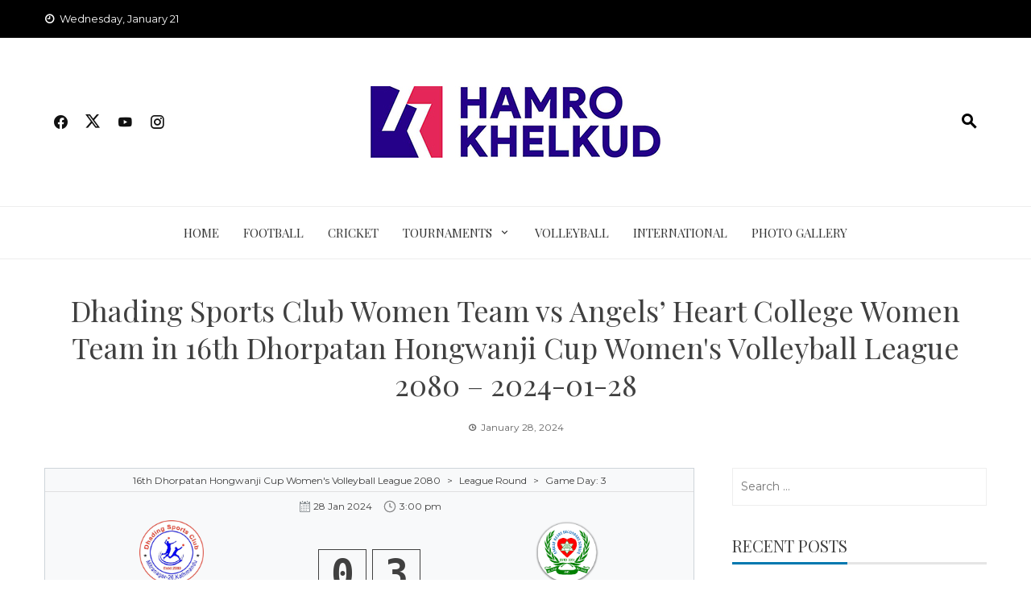

--- FILE ---
content_type: text/html; charset=UTF-8
request_url: https://www.hamrokhelkud.net/games/dhading-sports-club-women-team-angels-heart-college-women-team-2024-01-28/
body_size: 42091
content:
<!DOCTYPE html>
<html lang="en-US">
    <head>
        <meta charset="UTF-8">
        <meta name="viewport" content="width=device-width, initial-scale=1">
        <link rel="profile" href="https://gmpg.org/xfn/11">

        <meta name='robots' content='index, follow, max-image-preview:large, max-snippet:-1, max-video-preview:-1' />

	<!-- This site is optimized with the Yoast SEO plugin v23.5 - https://yoast.com/wordpress/plugins/seo/ -->
	<title>Dhading Sports Club Women Team vs Angels&#039; Heart College Women Team in 16th Dhorpatan Hongwanji Cup Women&#039;s Volleyball League 2080 - 2024-01-28 - HamroKhelkud</title>
	<link rel="canonical" href="https://www.hamrokhelkud.net/game/dhading-sports-club-women-team-angels-heart-college-women-team-2024-01-28/" />
	<meta property="og:locale" content="en_US" />
	<meta property="og:type" content="article" />
	<meta property="og:title" content="Dhading Sports Club Women Team vs Angels&#039; Heart College Women Team in 16th Dhorpatan Hongwanji Cup Women&#039;s Volleyball League 2080 - 2024-01-28 - HamroKhelkud" />
	<meta property="og:description" content="Dhading Sports Club Women Team vs Angels&#039; Heart College Women Team in 16th Dhorpatan Hongwanji Cup Women&#039;s Volleyball League 2080 - 2024-01-28" />
	<meta property="og:url" content="https://www.hamrokhelkud.net/game/dhading-sports-club-women-team-angels-heart-college-women-team-2024-01-28/" />
	<meta property="og:site_name" content="HamroKhelkud" />
	<meta property="article:publisher" content="https://www.facebook.com/Hamrokhelkud/" />
	<meta property="article:modified_time" content="2024-01-28T10:52:44+00:00" />
	<meta name="twitter:card" content="summary_large_image" />
	<script type="application/ld+json" class="yoast-schema-graph">{"@context":"https://schema.org","@graph":[{"@type":"WebPage","@id":"https://www.hamrokhelkud.net/game/dhading-sports-club-women-team-angels-heart-college-women-team-2024-01-28/","url":"https://www.hamrokhelkud.net/game/dhading-sports-club-women-team-angels-heart-college-women-team-2024-01-28/","name":"Dhading Sports Club Women Team vs Angels' Heart College Women Team in 16th Dhorpatan Hongwanji Cup Women&#039;s Volleyball League 2080 - 2024-01-28 - HamroKhelkud","isPartOf":{"@id":"https://www.hamrokhelkud.net/#website"},"datePublished":"2024-01-28T04:12:15+00:00","dateModified":"2024-01-28T10:52:44+00:00","breadcrumb":{"@id":"https://www.hamrokhelkud.net/game/dhading-sports-club-women-team-angels-heart-college-women-team-2024-01-28/#breadcrumb"},"inLanguage":"en-US","potentialAction":[{"@type":"ReadAction","target":["https://www.hamrokhelkud.net/game/dhading-sports-club-women-team-angels-heart-college-women-team-2024-01-28/"]}]},{"@type":"BreadcrumbList","@id":"https://www.hamrokhelkud.net/game/dhading-sports-club-women-team-angels-heart-college-women-team-2024-01-28/#breadcrumb","itemListElement":[{"@type":"ListItem","position":1,"name":"Home","item":"https://www.hamrokhelkud.net/"},{"@type":"ListItem","position":2,"name":"Dhading Sports Club Women Team vs Angels&#8217; Heart College Women Team in 16th Dhorpatan Hongwanji Cup Women&#039;s Volleyball League 2080 &#8211; 2024-01-28"}]},{"@type":"WebSite","@id":"https://www.hamrokhelkud.net/#website","url":"https://www.hamrokhelkud.net/","name":"Hamrokhelkud","description":"Nepal Sports News - Football Cricket and more","publisher":{"@id":"https://www.hamrokhelkud.net/#organization"},"potentialAction":[{"@type":"SearchAction","target":{"@type":"EntryPoint","urlTemplate":"https://www.hamrokhelkud.net/?s={search_term_string}"},"query-input":{"@type":"PropertyValueSpecification","valueRequired":true,"valueName":"search_term_string"}}],"inLanguage":"en-US"},{"@type":"Organization","@id":"https://www.hamrokhelkud.net/#organization","name":"Hamro Khelkud","url":"https://www.hamrokhelkud.net/","logo":{"@type":"ImageObject","inLanguage":"en-US","@id":"https://www.hamrokhelkud.net/#/schema/logo/image/","url":"https://www.hamrokhelkud.com/en/wp-content/uploads/2020/11/hk.png","contentUrl":"https://www.hamrokhelkud.com/en/wp-content/uploads/2020/11/hk.png","width":300,"height":90,"caption":"Hamro Khelkud"},"image":{"@id":"https://www.hamrokhelkud.net/#/schema/logo/image/"},"sameAs":["https://www.facebook.com/Hamrokhelkud/","https://www.youtube.com/channel/UC87bT8uMZMUUqitTTTsESbA"]}]}</script>
	<!-- / Yoast SEO plugin. -->


<link rel='dns-prefetch' href='//fonts.googleapis.com' />
<link rel="alternate" type="application/rss+xml" title="HamroKhelkud &raquo; Feed" href="https://www.hamrokhelkud.net/feed/" />
<link rel="alternate" type="application/rss+xml" title="HamroKhelkud &raquo; Comments Feed" href="https://www.hamrokhelkud.net/comments/feed/" />
<link rel="alternate" type="application/rss+xml" title="HamroKhelkud &raquo; Dhading Sports Club Women Team vs Angels&#8217; Heart College Women Team in 16th Dhorpatan Hongwanji Cup Women&#039;s Volleyball League 2080 &#8211; 2024-01-28 Comments Feed" href="https://www.hamrokhelkud.net/games/dhading-sports-club-women-team-angels-heart-college-women-team-2024-01-28/feed/" />
		<!-- This site uses the Google Analytics by MonsterInsights plugin v9.11.1 - Using Analytics tracking - https://www.monsterinsights.com/ -->
							<script src="//www.googletagmanager.com/gtag/js?id=G-0357DW5H86"  data-cfasync="false" data-wpfc-render="false" async></script>
			<script data-cfasync="false" data-wpfc-render="false">
				var mi_version = '9.11.1';
				var mi_track_user = true;
				var mi_no_track_reason = '';
								var MonsterInsightsDefaultLocations = {"page_location":"https:\/\/www.hamrokhelkud.net\/games\/dhading-sports-club-women-team-angels-heart-college-women-team-2024-01-28\/"};
								if ( typeof MonsterInsightsPrivacyGuardFilter === 'function' ) {
					var MonsterInsightsLocations = (typeof MonsterInsightsExcludeQuery === 'object') ? MonsterInsightsPrivacyGuardFilter( MonsterInsightsExcludeQuery ) : MonsterInsightsPrivacyGuardFilter( MonsterInsightsDefaultLocations );
				} else {
					var MonsterInsightsLocations = (typeof MonsterInsightsExcludeQuery === 'object') ? MonsterInsightsExcludeQuery : MonsterInsightsDefaultLocations;
				}

								var disableStrs = [
										'ga-disable-G-0357DW5H86',
									];

				/* Function to detect opted out users */
				function __gtagTrackerIsOptedOut() {
					for (var index = 0; index < disableStrs.length; index++) {
						if (document.cookie.indexOf(disableStrs[index] + '=true') > -1) {
							return true;
						}
					}

					return false;
				}

				/* Disable tracking if the opt-out cookie exists. */
				if (__gtagTrackerIsOptedOut()) {
					for (var index = 0; index < disableStrs.length; index++) {
						window[disableStrs[index]] = true;
					}
				}

				/* Opt-out function */
				function __gtagTrackerOptout() {
					for (var index = 0; index < disableStrs.length; index++) {
						document.cookie = disableStrs[index] + '=true; expires=Thu, 31 Dec 2099 23:59:59 UTC; path=/';
						window[disableStrs[index]] = true;
					}
				}

				if ('undefined' === typeof gaOptout) {
					function gaOptout() {
						__gtagTrackerOptout();
					}
				}
								window.dataLayer = window.dataLayer || [];

				window.MonsterInsightsDualTracker = {
					helpers: {},
					trackers: {},
				};
				if (mi_track_user) {
					function __gtagDataLayer() {
						dataLayer.push(arguments);
					}

					function __gtagTracker(type, name, parameters) {
						if (!parameters) {
							parameters = {};
						}

						if (parameters.send_to) {
							__gtagDataLayer.apply(null, arguments);
							return;
						}

						if (type === 'event') {
														parameters.send_to = monsterinsights_frontend.v4_id;
							var hookName = name;
							if (typeof parameters['event_category'] !== 'undefined') {
								hookName = parameters['event_category'] + ':' + name;
							}

							if (typeof MonsterInsightsDualTracker.trackers[hookName] !== 'undefined') {
								MonsterInsightsDualTracker.trackers[hookName](parameters);
							} else {
								__gtagDataLayer('event', name, parameters);
							}
							
						} else {
							__gtagDataLayer.apply(null, arguments);
						}
					}

					__gtagTracker('js', new Date());
					__gtagTracker('set', {
						'developer_id.dZGIzZG': true,
											});
					if ( MonsterInsightsLocations.page_location ) {
						__gtagTracker('set', MonsterInsightsLocations);
					}
										__gtagTracker('config', 'G-0357DW5H86', {"forceSSL":"true","link_attribution":"true"} );
										window.gtag = __gtagTracker;										(function () {
						/* https://developers.google.com/analytics/devguides/collection/analyticsjs/ */
						/* ga and __gaTracker compatibility shim. */
						var noopfn = function () {
							return null;
						};
						var newtracker = function () {
							return new Tracker();
						};
						var Tracker = function () {
							return null;
						};
						var p = Tracker.prototype;
						p.get = noopfn;
						p.set = noopfn;
						p.send = function () {
							var args = Array.prototype.slice.call(arguments);
							args.unshift('send');
							__gaTracker.apply(null, args);
						};
						var __gaTracker = function () {
							var len = arguments.length;
							if (len === 0) {
								return;
							}
							var f = arguments[len - 1];
							if (typeof f !== 'object' || f === null || typeof f.hitCallback !== 'function') {
								if ('send' === arguments[0]) {
									var hitConverted, hitObject = false, action;
									if ('event' === arguments[1]) {
										if ('undefined' !== typeof arguments[3]) {
											hitObject = {
												'eventAction': arguments[3],
												'eventCategory': arguments[2],
												'eventLabel': arguments[4],
												'value': arguments[5] ? arguments[5] : 1,
											}
										}
									}
									if ('pageview' === arguments[1]) {
										if ('undefined' !== typeof arguments[2]) {
											hitObject = {
												'eventAction': 'page_view',
												'page_path': arguments[2],
											}
										}
									}
									if (typeof arguments[2] === 'object') {
										hitObject = arguments[2];
									}
									if (typeof arguments[5] === 'object') {
										Object.assign(hitObject, arguments[5]);
									}
									if ('undefined' !== typeof arguments[1].hitType) {
										hitObject = arguments[1];
										if ('pageview' === hitObject.hitType) {
											hitObject.eventAction = 'page_view';
										}
									}
									if (hitObject) {
										action = 'timing' === arguments[1].hitType ? 'timing_complete' : hitObject.eventAction;
										hitConverted = mapArgs(hitObject);
										__gtagTracker('event', action, hitConverted);
									}
								}
								return;
							}

							function mapArgs(args) {
								var arg, hit = {};
								var gaMap = {
									'eventCategory': 'event_category',
									'eventAction': 'event_action',
									'eventLabel': 'event_label',
									'eventValue': 'event_value',
									'nonInteraction': 'non_interaction',
									'timingCategory': 'event_category',
									'timingVar': 'name',
									'timingValue': 'value',
									'timingLabel': 'event_label',
									'page': 'page_path',
									'location': 'page_location',
									'title': 'page_title',
									'referrer' : 'page_referrer',
								};
								for (arg in args) {
																		if (!(!args.hasOwnProperty(arg) || !gaMap.hasOwnProperty(arg))) {
										hit[gaMap[arg]] = args[arg];
									} else {
										hit[arg] = args[arg];
									}
								}
								return hit;
							}

							try {
								f.hitCallback();
							} catch (ex) {
							}
						};
						__gaTracker.create = newtracker;
						__gaTracker.getByName = newtracker;
						__gaTracker.getAll = function () {
							return [];
						};
						__gaTracker.remove = noopfn;
						__gaTracker.loaded = true;
						window['__gaTracker'] = __gaTracker;
					})();
									} else {
										console.log("");
					(function () {
						function __gtagTracker() {
							return null;
						}

						window['__gtagTracker'] = __gtagTracker;
						window['gtag'] = __gtagTracker;
					})();
									}
			</script>
							<!-- / Google Analytics by MonsterInsights -->
		<script>
window._wpemojiSettings = {"baseUrl":"https:\/\/s.w.org\/images\/core\/emoji\/14.0.0\/72x72\/","ext":".png","svgUrl":"https:\/\/s.w.org\/images\/core\/emoji\/14.0.0\/svg\/","svgExt":".svg","source":{"concatemoji":"https:\/\/www.hamrokhelkud.net\/wp-includes\/js\/wp-emoji-release.min.js?ver=6.4.7"}};
/*! This file is auto-generated */
!function(i,n){var o,s,e;function c(e){try{var t={supportTests:e,timestamp:(new Date).valueOf()};sessionStorage.setItem(o,JSON.stringify(t))}catch(e){}}function p(e,t,n){e.clearRect(0,0,e.canvas.width,e.canvas.height),e.fillText(t,0,0);var t=new Uint32Array(e.getImageData(0,0,e.canvas.width,e.canvas.height).data),r=(e.clearRect(0,0,e.canvas.width,e.canvas.height),e.fillText(n,0,0),new Uint32Array(e.getImageData(0,0,e.canvas.width,e.canvas.height).data));return t.every(function(e,t){return e===r[t]})}function u(e,t,n){switch(t){case"flag":return n(e,"\ud83c\udff3\ufe0f\u200d\u26a7\ufe0f","\ud83c\udff3\ufe0f\u200b\u26a7\ufe0f")?!1:!n(e,"\ud83c\uddfa\ud83c\uddf3","\ud83c\uddfa\u200b\ud83c\uddf3")&&!n(e,"\ud83c\udff4\udb40\udc67\udb40\udc62\udb40\udc65\udb40\udc6e\udb40\udc67\udb40\udc7f","\ud83c\udff4\u200b\udb40\udc67\u200b\udb40\udc62\u200b\udb40\udc65\u200b\udb40\udc6e\u200b\udb40\udc67\u200b\udb40\udc7f");case"emoji":return!n(e,"\ud83e\udef1\ud83c\udffb\u200d\ud83e\udef2\ud83c\udfff","\ud83e\udef1\ud83c\udffb\u200b\ud83e\udef2\ud83c\udfff")}return!1}function f(e,t,n){var r="undefined"!=typeof WorkerGlobalScope&&self instanceof WorkerGlobalScope?new OffscreenCanvas(300,150):i.createElement("canvas"),a=r.getContext("2d",{willReadFrequently:!0}),o=(a.textBaseline="top",a.font="600 32px Arial",{});return e.forEach(function(e){o[e]=t(a,e,n)}),o}function t(e){var t=i.createElement("script");t.src=e,t.defer=!0,i.head.appendChild(t)}"undefined"!=typeof Promise&&(o="wpEmojiSettingsSupports",s=["flag","emoji"],n.supports={everything:!0,everythingExceptFlag:!0},e=new Promise(function(e){i.addEventListener("DOMContentLoaded",e,{once:!0})}),new Promise(function(t){var n=function(){try{var e=JSON.parse(sessionStorage.getItem(o));if("object"==typeof e&&"number"==typeof e.timestamp&&(new Date).valueOf()<e.timestamp+604800&&"object"==typeof e.supportTests)return e.supportTests}catch(e){}return null}();if(!n){if("undefined"!=typeof Worker&&"undefined"!=typeof OffscreenCanvas&&"undefined"!=typeof URL&&URL.createObjectURL&&"undefined"!=typeof Blob)try{var e="postMessage("+f.toString()+"("+[JSON.stringify(s),u.toString(),p.toString()].join(",")+"));",r=new Blob([e],{type:"text/javascript"}),a=new Worker(URL.createObjectURL(r),{name:"wpTestEmojiSupports"});return void(a.onmessage=function(e){c(n=e.data),a.terminate(),t(n)})}catch(e){}c(n=f(s,u,p))}t(n)}).then(function(e){for(var t in e)n.supports[t]=e[t],n.supports.everything=n.supports.everything&&n.supports[t],"flag"!==t&&(n.supports.everythingExceptFlag=n.supports.everythingExceptFlag&&n.supports[t]);n.supports.everythingExceptFlag=n.supports.everythingExceptFlag&&!n.supports.flag,n.DOMReady=!1,n.readyCallback=function(){n.DOMReady=!0}}).then(function(){return e}).then(function(){var e;n.supports.everything||(n.readyCallback(),(e=n.source||{}).concatemoji?t(e.concatemoji):e.wpemoji&&e.twemoji&&(t(e.twemoji),t(e.wpemoji)))}))}((window,document),window._wpemojiSettings);
</script>

<style id='wp-emoji-styles-inline-css'>

	img.wp-smiley, img.emoji {
		display: inline !important;
		border: none !important;
		box-shadow: none !important;
		height: 1em !important;
		width: 1em !important;
		margin: 0 0.07em !important;
		vertical-align: -0.1em !important;
		background: none !important;
		padding: 0 !important;
	}
</style>
<link rel='stylesheet' id='wp-block-library-css' href='https://www.hamrokhelkud.net/wp-includes/css/dist/block-library/style.min.css?ver=6.4.7' media='all' />
<style id='wp-block-library-theme-inline-css'>
.wp-block-audio figcaption{color:#555;font-size:13px;text-align:center}.is-dark-theme .wp-block-audio figcaption{color:hsla(0,0%,100%,.65)}.wp-block-audio{margin:0 0 1em}.wp-block-code{border:1px solid #ccc;border-radius:4px;font-family:Menlo,Consolas,monaco,monospace;padding:.8em 1em}.wp-block-embed figcaption{color:#555;font-size:13px;text-align:center}.is-dark-theme .wp-block-embed figcaption{color:hsla(0,0%,100%,.65)}.wp-block-embed{margin:0 0 1em}.blocks-gallery-caption{color:#555;font-size:13px;text-align:center}.is-dark-theme .blocks-gallery-caption{color:hsla(0,0%,100%,.65)}.wp-block-image figcaption{color:#555;font-size:13px;text-align:center}.is-dark-theme .wp-block-image figcaption{color:hsla(0,0%,100%,.65)}.wp-block-image{margin:0 0 1em}.wp-block-pullquote{border-bottom:4px solid;border-top:4px solid;color:currentColor;margin-bottom:1.75em}.wp-block-pullquote cite,.wp-block-pullquote footer,.wp-block-pullquote__citation{color:currentColor;font-size:.8125em;font-style:normal;text-transform:uppercase}.wp-block-quote{border-left:.25em solid;margin:0 0 1.75em;padding-left:1em}.wp-block-quote cite,.wp-block-quote footer{color:currentColor;font-size:.8125em;font-style:normal;position:relative}.wp-block-quote.has-text-align-right{border-left:none;border-right:.25em solid;padding-left:0;padding-right:1em}.wp-block-quote.has-text-align-center{border:none;padding-left:0}.wp-block-quote.is-large,.wp-block-quote.is-style-large,.wp-block-quote.is-style-plain{border:none}.wp-block-search .wp-block-search__label{font-weight:700}.wp-block-search__button{border:1px solid #ccc;padding:.375em .625em}:where(.wp-block-group.has-background){padding:1.25em 2.375em}.wp-block-separator.has-css-opacity{opacity:.4}.wp-block-separator{border:none;border-bottom:2px solid;margin-left:auto;margin-right:auto}.wp-block-separator.has-alpha-channel-opacity{opacity:1}.wp-block-separator:not(.is-style-wide):not(.is-style-dots){width:100px}.wp-block-separator.has-background:not(.is-style-dots){border-bottom:none;height:1px}.wp-block-separator.has-background:not(.is-style-wide):not(.is-style-dots){height:2px}.wp-block-table{margin:0 0 1em}.wp-block-table td,.wp-block-table th{word-break:normal}.wp-block-table figcaption{color:#555;font-size:13px;text-align:center}.is-dark-theme .wp-block-table figcaption{color:hsla(0,0%,100%,.65)}.wp-block-video figcaption{color:#555;font-size:13px;text-align:center}.is-dark-theme .wp-block-video figcaption{color:hsla(0,0%,100%,.65)}.wp-block-video{margin:0 0 1em}.wp-block-template-part.has-background{margin-bottom:0;margin-top:0;padding:1.25em 2.375em}
</style>
<style id='classic-theme-styles-inline-css'>
/*! This file is auto-generated */
.wp-block-button__link{color:#fff;background-color:#32373c;border-radius:9999px;box-shadow:none;text-decoration:none;padding:calc(.667em + 2px) calc(1.333em + 2px);font-size:1.125em}.wp-block-file__button{background:#32373c;color:#fff;text-decoration:none}
</style>
<style id='global-styles-inline-css'>
body{--wp--preset--color--black: #000000;--wp--preset--color--cyan-bluish-gray: #abb8c3;--wp--preset--color--white: #ffffff;--wp--preset--color--pale-pink: #f78da7;--wp--preset--color--vivid-red: #cf2e2e;--wp--preset--color--luminous-vivid-orange: #ff6900;--wp--preset--color--luminous-vivid-amber: #fcb900;--wp--preset--color--light-green-cyan: #7bdcb5;--wp--preset--color--vivid-green-cyan: #00d084;--wp--preset--color--pale-cyan-blue: #8ed1fc;--wp--preset--color--vivid-cyan-blue: #0693e3;--wp--preset--color--vivid-purple: #9b51e0;--wp--preset--gradient--vivid-cyan-blue-to-vivid-purple: linear-gradient(135deg,rgba(6,147,227,1) 0%,rgb(155,81,224) 100%);--wp--preset--gradient--light-green-cyan-to-vivid-green-cyan: linear-gradient(135deg,rgb(122,220,180) 0%,rgb(0,208,130) 100%);--wp--preset--gradient--luminous-vivid-amber-to-luminous-vivid-orange: linear-gradient(135deg,rgba(252,185,0,1) 0%,rgba(255,105,0,1) 100%);--wp--preset--gradient--luminous-vivid-orange-to-vivid-red: linear-gradient(135deg,rgba(255,105,0,1) 0%,rgb(207,46,46) 100%);--wp--preset--gradient--very-light-gray-to-cyan-bluish-gray: linear-gradient(135deg,rgb(238,238,238) 0%,rgb(169,184,195) 100%);--wp--preset--gradient--cool-to-warm-spectrum: linear-gradient(135deg,rgb(74,234,220) 0%,rgb(151,120,209) 20%,rgb(207,42,186) 40%,rgb(238,44,130) 60%,rgb(251,105,98) 80%,rgb(254,248,76) 100%);--wp--preset--gradient--blush-light-purple: linear-gradient(135deg,rgb(255,206,236) 0%,rgb(152,150,240) 100%);--wp--preset--gradient--blush-bordeaux: linear-gradient(135deg,rgb(254,205,165) 0%,rgb(254,45,45) 50%,rgb(107,0,62) 100%);--wp--preset--gradient--luminous-dusk: linear-gradient(135deg,rgb(255,203,112) 0%,rgb(199,81,192) 50%,rgb(65,88,208) 100%);--wp--preset--gradient--pale-ocean: linear-gradient(135deg,rgb(255,245,203) 0%,rgb(182,227,212) 50%,rgb(51,167,181) 100%);--wp--preset--gradient--electric-grass: linear-gradient(135deg,rgb(202,248,128) 0%,rgb(113,206,126) 100%);--wp--preset--gradient--midnight: linear-gradient(135deg,rgb(2,3,129) 0%,rgb(40,116,252) 100%);--wp--preset--font-size--small: 13px;--wp--preset--font-size--medium: 20px;--wp--preset--font-size--large: 36px;--wp--preset--font-size--x-large: 42px;--wp--preset--spacing--20: 0.44rem;--wp--preset--spacing--30: 0.67rem;--wp--preset--spacing--40: 1rem;--wp--preset--spacing--50: 1.5rem;--wp--preset--spacing--60: 2.25rem;--wp--preset--spacing--70: 3.38rem;--wp--preset--spacing--80: 5.06rem;--wp--preset--shadow--natural: 6px 6px 9px rgba(0, 0, 0, 0.2);--wp--preset--shadow--deep: 12px 12px 50px rgba(0, 0, 0, 0.4);--wp--preset--shadow--sharp: 6px 6px 0px rgba(0, 0, 0, 0.2);--wp--preset--shadow--outlined: 6px 6px 0px -3px rgba(255, 255, 255, 1), 6px 6px rgba(0, 0, 0, 1);--wp--preset--shadow--crisp: 6px 6px 0px rgba(0, 0, 0, 1);}:where(.is-layout-flex){gap: 0.5em;}:where(.is-layout-grid){gap: 0.5em;}body .is-layout-flow > .alignleft{float: left;margin-inline-start: 0;margin-inline-end: 2em;}body .is-layout-flow > .alignright{float: right;margin-inline-start: 2em;margin-inline-end: 0;}body .is-layout-flow > .aligncenter{margin-left: auto !important;margin-right: auto !important;}body .is-layout-constrained > .alignleft{float: left;margin-inline-start: 0;margin-inline-end: 2em;}body .is-layout-constrained > .alignright{float: right;margin-inline-start: 2em;margin-inline-end: 0;}body .is-layout-constrained > .aligncenter{margin-left: auto !important;margin-right: auto !important;}body .is-layout-constrained > :where(:not(.alignleft):not(.alignright):not(.alignfull)){max-width: var(--wp--style--global--content-size);margin-left: auto !important;margin-right: auto !important;}body .is-layout-constrained > .alignwide{max-width: var(--wp--style--global--wide-size);}body .is-layout-flex{display: flex;}body .is-layout-flex{flex-wrap: wrap;align-items: center;}body .is-layout-flex > *{margin: 0;}body .is-layout-grid{display: grid;}body .is-layout-grid > *{margin: 0;}:where(.wp-block-columns.is-layout-flex){gap: 2em;}:where(.wp-block-columns.is-layout-grid){gap: 2em;}:where(.wp-block-post-template.is-layout-flex){gap: 1.25em;}:where(.wp-block-post-template.is-layout-grid){gap: 1.25em;}.has-black-color{color: var(--wp--preset--color--black) !important;}.has-cyan-bluish-gray-color{color: var(--wp--preset--color--cyan-bluish-gray) !important;}.has-white-color{color: var(--wp--preset--color--white) !important;}.has-pale-pink-color{color: var(--wp--preset--color--pale-pink) !important;}.has-vivid-red-color{color: var(--wp--preset--color--vivid-red) !important;}.has-luminous-vivid-orange-color{color: var(--wp--preset--color--luminous-vivid-orange) !important;}.has-luminous-vivid-amber-color{color: var(--wp--preset--color--luminous-vivid-amber) !important;}.has-light-green-cyan-color{color: var(--wp--preset--color--light-green-cyan) !important;}.has-vivid-green-cyan-color{color: var(--wp--preset--color--vivid-green-cyan) !important;}.has-pale-cyan-blue-color{color: var(--wp--preset--color--pale-cyan-blue) !important;}.has-vivid-cyan-blue-color{color: var(--wp--preset--color--vivid-cyan-blue) !important;}.has-vivid-purple-color{color: var(--wp--preset--color--vivid-purple) !important;}.has-black-background-color{background-color: var(--wp--preset--color--black) !important;}.has-cyan-bluish-gray-background-color{background-color: var(--wp--preset--color--cyan-bluish-gray) !important;}.has-white-background-color{background-color: var(--wp--preset--color--white) !important;}.has-pale-pink-background-color{background-color: var(--wp--preset--color--pale-pink) !important;}.has-vivid-red-background-color{background-color: var(--wp--preset--color--vivid-red) !important;}.has-luminous-vivid-orange-background-color{background-color: var(--wp--preset--color--luminous-vivid-orange) !important;}.has-luminous-vivid-amber-background-color{background-color: var(--wp--preset--color--luminous-vivid-amber) !important;}.has-light-green-cyan-background-color{background-color: var(--wp--preset--color--light-green-cyan) !important;}.has-vivid-green-cyan-background-color{background-color: var(--wp--preset--color--vivid-green-cyan) !important;}.has-pale-cyan-blue-background-color{background-color: var(--wp--preset--color--pale-cyan-blue) !important;}.has-vivid-cyan-blue-background-color{background-color: var(--wp--preset--color--vivid-cyan-blue) !important;}.has-vivid-purple-background-color{background-color: var(--wp--preset--color--vivid-purple) !important;}.has-black-border-color{border-color: var(--wp--preset--color--black) !important;}.has-cyan-bluish-gray-border-color{border-color: var(--wp--preset--color--cyan-bluish-gray) !important;}.has-white-border-color{border-color: var(--wp--preset--color--white) !important;}.has-pale-pink-border-color{border-color: var(--wp--preset--color--pale-pink) !important;}.has-vivid-red-border-color{border-color: var(--wp--preset--color--vivid-red) !important;}.has-luminous-vivid-orange-border-color{border-color: var(--wp--preset--color--luminous-vivid-orange) !important;}.has-luminous-vivid-amber-border-color{border-color: var(--wp--preset--color--luminous-vivid-amber) !important;}.has-light-green-cyan-border-color{border-color: var(--wp--preset--color--light-green-cyan) !important;}.has-vivid-green-cyan-border-color{border-color: var(--wp--preset--color--vivid-green-cyan) !important;}.has-pale-cyan-blue-border-color{border-color: var(--wp--preset--color--pale-cyan-blue) !important;}.has-vivid-cyan-blue-border-color{border-color: var(--wp--preset--color--vivid-cyan-blue) !important;}.has-vivid-purple-border-color{border-color: var(--wp--preset--color--vivid-purple) !important;}.has-vivid-cyan-blue-to-vivid-purple-gradient-background{background: var(--wp--preset--gradient--vivid-cyan-blue-to-vivid-purple) !important;}.has-light-green-cyan-to-vivid-green-cyan-gradient-background{background: var(--wp--preset--gradient--light-green-cyan-to-vivid-green-cyan) !important;}.has-luminous-vivid-amber-to-luminous-vivid-orange-gradient-background{background: var(--wp--preset--gradient--luminous-vivid-amber-to-luminous-vivid-orange) !important;}.has-luminous-vivid-orange-to-vivid-red-gradient-background{background: var(--wp--preset--gradient--luminous-vivid-orange-to-vivid-red) !important;}.has-very-light-gray-to-cyan-bluish-gray-gradient-background{background: var(--wp--preset--gradient--very-light-gray-to-cyan-bluish-gray) !important;}.has-cool-to-warm-spectrum-gradient-background{background: var(--wp--preset--gradient--cool-to-warm-spectrum) !important;}.has-blush-light-purple-gradient-background{background: var(--wp--preset--gradient--blush-light-purple) !important;}.has-blush-bordeaux-gradient-background{background: var(--wp--preset--gradient--blush-bordeaux) !important;}.has-luminous-dusk-gradient-background{background: var(--wp--preset--gradient--luminous-dusk) !important;}.has-pale-ocean-gradient-background{background: var(--wp--preset--gradient--pale-ocean) !important;}.has-electric-grass-gradient-background{background: var(--wp--preset--gradient--electric-grass) !important;}.has-midnight-gradient-background{background: var(--wp--preset--gradient--midnight) !important;}.has-small-font-size{font-size: var(--wp--preset--font-size--small) !important;}.has-medium-font-size{font-size: var(--wp--preset--font-size--medium) !important;}.has-large-font-size{font-size: var(--wp--preset--font-size--large) !important;}.has-x-large-font-size{font-size: var(--wp--preset--font-size--x-large) !important;}
.wp-block-navigation a:where(:not(.wp-element-button)){color: inherit;}
:where(.wp-block-post-template.is-layout-flex){gap: 1.25em;}:where(.wp-block-post-template.is-layout-grid){gap: 1.25em;}
:where(.wp-block-columns.is-layout-flex){gap: 2em;}:where(.wp-block-columns.is-layout-grid){gap: 2em;}
.wp-block-pullquote{font-size: 1.5em;line-height: 1.6;}
</style>
<link rel='stylesheet' id='viral-news-style-css' href='https://www.hamrokhelkud.net/wp-content/themes/viral-news/style.css?ver=1.4.78' media='all' />
<style id='viral-news-style-inline-css'>
:root{--viral-news-template-color:#0078af;--viral-news-header-image:url();--viral-news-header-padding:50px 0;--viral-news-body-family:'Montserrat',serif}
</style>
<link rel='stylesheet' id='twittericon-css' href='https://www.hamrokhelkud.net/wp-content/themes/viral-news/css/twittericon.css?ver=1.4.78' media='all' />
<link rel='stylesheet' id='materialdesignicons-css' href='https://www.hamrokhelkud.net/wp-content/themes/viral-news/css/materialdesignicons.css?ver=1.4.78' media='all' />
<link rel='stylesheet' id='owl-carousel-css' href='https://www.hamrokhelkud.net/wp-content/themes/viral-news/css/owl.carousel.css?ver=1.4.78' media='all' />
<link rel='stylesheet' id='viral-news-fonts-css' href='https://fonts.googleapis.com/css?family=Playfair+Display%3A400%2C500%2C600%2C700%2C800%2C900%2C400i%2C500i%2C600i%2C700i%2C800i%2C900i%7CMontserrat%3A100%2C200%2C300%2C400%2C500%2C600%2C700%2C800%2C900%2C100i%2C200i%2C300i%2C400i%2C500i%2C600i%2C700i%2C800i%2C900i&#038;subset=latin%2Clatin-ext&#038;display=swap' media='all' />
<link rel='stylesheet' id='anwp-fl-premium-styles-css' href='https://www.hamrokhelkud.net/wp-content/plugins/football-leagues-by-anwppro-premium-premium/public/css/styles.min.css?ver=0.17.0.1' media='all' />
<link rel='stylesheet' id='anwpfl_styles-css' href='https://www.hamrokhelkud.net/wp-content/plugins/football-leagues-by-anwppro/public/css/styles.min.css?ver=0.17.0' media='all' />
<style id='anwpfl_styles-inline-css'>
[fl-x-cloak] { display: none !important; } .anwpfl-not-ready {opacity: 0; transition: opacity 0.5s ease; visibility: hidden;} .anwpfl-ready .anwpfl-not-ready {opacity: 1; visibility: visible;} body:not(.anwpfl-ready) .anwpfl-not-ready-0 {display: none !important;}
</style>
<link rel='stylesheet' id='anwpfl_legacy_bootstrap-css' href='https://www.hamrokhelkud.net/wp-content/plugins/football-leagues-by-anwppro/public/css/styles-legacy-bootstrap.min.css?ver=0.17.0' media='all' />
<link rel='stylesheet' id='anwpfl_legacy_grid-css' href='https://www.hamrokhelkud.net/wp-content/plugins/football-leagues-by-anwppro/public/css/styles-legacy-grid.min.css?ver=0.17.0' media='all' />
<link rel='stylesheet' id='sl_styles-css' href='https://www.hamrokhelkud.net/wp-content/plugins/sports-leagues/public/css/styles.min.css?ver=0.14.0' media='all' />
<style id='sl_styles-inline-css'>
[sl-x-cloak] { display: none !important; } .sl-not-ready {opacity: 0; transition: opacity 0.5s ease; visibility: hidden;} .sl-ready .sl-not-ready  {opacity: 1; visibility: visible;} body:not(.sl-ready) .sl-not-ready-0 {display: none !important;}
</style>
<script src="https://www.hamrokhelkud.net/wp-content/plugins/google-analytics-for-wordpress/assets/js/frontend-gtag.min.js?ver=9.11.1" id="monsterinsights-frontend-script-js" async data-wp-strategy="async"></script>
<script data-cfasync="false" data-wpfc-render="false" id='monsterinsights-frontend-script-js-extra'>var monsterinsights_frontend = {"js_events_tracking":"true","download_extensions":"doc,pdf,ppt,zip,xls,docx,pptx,xlsx","inbound_paths":"[]","home_url":"https:\/\/www.hamrokhelkud.net","hash_tracking":"false","v4_id":"G-0357DW5H86"};</script>
<script src="https://www.hamrokhelkud.net/wp-includes/js/jquery/jquery.min.js?ver=3.7.1" id="jquery-core-js"></script>
<script src="https://www.hamrokhelkud.net/wp-includes/js/jquery/jquery-migrate.min.js?ver=3.4.1" id="jquery-migrate-js"></script>
<script src="https://www.hamrokhelkud.net/wp-content/plugins/football-leagues-by-anwppro/vendor/micromodal/micromodal.min.js?ver=0.4.10" id="micromodal-js"></script>
<link rel="https://api.w.org/" href="https://www.hamrokhelkud.net/wp-json/" /><link rel="EditURI" type="application/rsd+xml" title="RSD" href="https://www.hamrokhelkud.net/xmlrpc.php?rsd" />
<meta name="generator" content="WordPress 6.4.7" />
<link rel='shortlink' href='https://www.hamrokhelkud.net/?p=14329' />
<link rel="alternate" type="application/json+oembed" href="https://www.hamrokhelkud.net/wp-json/oembed/1.0/embed?url=https%3A%2F%2Fwww.hamrokhelkud.net%2Fgames%2Fdhading-sports-club-women-team-angels-heart-college-women-team-2024-01-28%2F" />
<link rel="alternate" type="text/xml+oembed" href="https://www.hamrokhelkud.net/wp-json/oembed/1.0/embed?url=https%3A%2F%2Fwww.hamrokhelkud.net%2Fgames%2Fdhading-sports-club-women-team-angels-heart-college-women-team-2024-01-28%2F&#038;format=xml" />
<meta name="generator" content="Elementor 3.27.7; features: e_font_icon_svg, additional_custom_breakpoints; settings: css_print_method-external, google_font-enabled, font_display-auto">
<meta name="ca_title" content="Dhading Sports Club Women Team vs Angels&#039; Heart College Women Team in 16th Dhorpatan Hongwanji Cup Women&#039;s Volleyball League 2080 - 2024-01-28" />			<style>
				.e-con.e-parent:nth-of-type(n+4):not(.e-lazyloaded):not(.e-no-lazyload),
				.e-con.e-parent:nth-of-type(n+4):not(.e-lazyloaded):not(.e-no-lazyload) * {
					background-image: none !important;
				}
				@media screen and (max-height: 1024px) {
					.e-con.e-parent:nth-of-type(n+3):not(.e-lazyloaded):not(.e-no-lazyload),
					.e-con.e-parent:nth-of-type(n+3):not(.e-lazyloaded):not(.e-no-lazyload) * {
						background-image: none !important;
					}
				}
				@media screen and (max-height: 640px) {
					.e-con.e-parent:nth-of-type(n+2):not(.e-lazyloaded):not(.e-no-lazyload),
					.e-con.e-parent:nth-of-type(n+2):not(.e-lazyloaded):not(.e-no-lazyload) * {
						background-image: none !important;
					}
				}
			</style>
			<link rel="icon" href="https://www.hamrokhelkud.net/wp-content/uploads/2023/08/hk-logo-small.jpg" sizes="32x32" />
<link rel="icon" href="https://www.hamrokhelkud.net/wp-content/uploads/2023/08/hk-logo-small.jpg" sizes="192x192" />
<link rel="apple-touch-icon" href="https://www.hamrokhelkud.net/wp-content/uploads/2023/08/hk-logo-small.jpg" />
<meta name="msapplication-TileImage" content="https://www.hamrokhelkud.net/wp-content/uploads/2023/08/hk-logo-small.jpg" />
			<script async src="https://pagead2.googlesyndication.com/pagead/js/adsbygoogle.js?client=ca-pub-4351793940510207"
     crossorigin="anonymous"></script>
    </head>

    <body data-rsssl=1 class="sl_game-template-default single single-sl_game postid-14329 wp-custom-logo wp-embed-responsive fl-live-mode__blinking anwp-hide-titles theme--viral-news group-blog elementor-default elementor-kit-225">
                <div id="vn-page">
            <a class="skip-link screen-reader-text" href="#vn-content">Skip to content</a>
                        <header id="vn-masthead" class="vn-site-header" >
                                    <div class="vn-top-header vn-dark">
                        <div class="vn-container">
                            <div class="vn-top-left-header">
                                <span><i class="mdi-clock-time-nine-outline"></i>Wednesday, January 21</span>                            </div>

                            <div class="vn-top-right-header">
                                                            </div>
                        </div>
                    </div>
                
                <div class="vn-header vn-black">
                    <div class="vn-container">
                        <div class="vn-header-social-icons"><a class="vn-facebook" href="https://facebook.com/hamrokhelkudEN" target="_blank"><i class="mdi-facebook"></i></a><a class="vn-twitter" href="https://twitter.com/hamrokhelkud" target="_blank"><i class="ti-x-twitter"></i></a><a class="vn-youtube" href="https://www.youtube.com/c/HamroKhelkudcom" target="_blank"><i class="mdi-youtube"></i></a><a class="vn-instagram" href="https://www.instagram.com/hamrokhelkud" target="_blank"><i class="mdi-instagram"></i></a></div>        <div id="vn-site-branding">
            <a href="https://www.hamrokhelkud.net/" class="custom-logo-link" rel="home"><img width="360" height="89" src="https://www.hamrokhelkud.net/wp-content/uploads/2023/08/Hamro-Khelkud-Main-Logo-1.jpg" class="custom-logo" alt="" decoding="async" srcset="https://www.hamrokhelkud.net/wp-content/uploads/2023/08/Hamro-Khelkud-Main-Logo-1.jpg 360w, https://www.hamrokhelkud.net/wp-content/uploads/2023/08/Hamro-Khelkud-Main-Logo-1-300x74.jpg 300w" sizes="(max-width: 360px) 100vw, 360px" /></a>        </div><!-- .site-branding -->
        <div class="vn-header-search" ><span><i class="mdi-magnify"></i></span></div>                    </div>
                </div>

                                    <nav id="vn-site-navigation" class="vn-main-navigation vn-light">
                        <div class="vn-container">
                            <div class="vn-header-search"><span ><i class="mdi-magnify"></i></span></div>

                            <a href="#" class="vn-toggle-menu"><span></span></a>
                            <div class="vn-menu vn-clearfix"><ul id="menu-header" class="vn-clearfix"><li id="menu-item-242" class="menu-item menu-item-type-custom menu-item-object-custom menu-item-home menu-item-242"><a href="https://www.hamrokhelkud.net">Home</a></li>
<li id="menu-item-243" class="menu-item menu-item-type-taxonomy menu-item-object-category menu-item-243"><a href="https://www.hamrokhelkud.net/category/international/football-international/">Football</a></li>
<li id="menu-item-244" class="menu-item menu-item-type-taxonomy menu-item-object-category menu-item-244"><a href="https://www.hamrokhelkud.net/category/cricket/">Cricket</a></li>
<li id="menu-item-11854" class="menu-item menu-item-type-custom menu-item-object-custom menu-item-has-children menu-item-11854"><a href="#">Tournaments</a>
<ul class="sub-menu">
	<li id="menu-item-11855" class="menu-item menu-item-type-custom menu-item-object-custom menu-item-has-children menu-item-11855"><a href="#">Football</a>
	<ul class="sub-menu">
		<li id="menu-item-21163" class="menu-item menu-item-type-custom menu-item-object-custom menu-item-21163"><a href="https://www.hamrokhelkud.net/competition/national-league-2082-2025-26/">National League 2082</a></li>
		<li id="menu-item-18235" class="menu-item menu-item-type-custom menu-item-object-custom menu-item-18235"><a href="https://www.hamrokhelkud.net/competition/24th-aaha-rara-pokhara-gold-cup-2081/">Aaha! Rara Gold Cup</a></li>
		<li id="menu-item-16708" class="menu-item menu-item-type-custom menu-item-object-custom menu-item-16708"><a href="https://www.hamrokhelkud.net/competition/saff-womens-championship-2024/">SAFF Women&#8217;s Championship 2024</a></li>
		<li id="menu-item-15752" class="menu-item menu-item-type-custom menu-item-object-custom menu-item-has-children menu-item-15752"><a href="https://www.hamrokhelkud.net/competition/anfawomensleague2024/">ANFA Women&#8217;s League</a>
		<ul class="sub-menu">
			<li id="menu-item-12694" class="menu-item menu-item-type-custom menu-item-object-custom menu-item-12694"><a href="https://www.hamrokhelkud.net/competition/anfawomensleague2024/">2024</a></li>
			<li id="menu-item-20422" class="menu-item menu-item-type-custom menu-item-object-custom menu-item-has-children menu-item-20422"><a href="#">2025</a>
			<ul class="sub-menu">
				<li id="menu-item-20423" class="menu-item menu-item-type-custom menu-item-object-custom menu-item-20423"><a href="https://www.hamrokhelkud.net/competition/anfa-womens-league-qualifiers-2025/">Qualifiers</a></li>
			</ul>
</li>
		</ul>
</li>
		<li id="menu-item-13341" class="menu-item menu-item-type-custom menu-item-object-custom menu-item-13341"><a href="https://www.hamrokhelkud.net/competition/fifa-world-cup-2026-qualification-afc-second-round/">2026 World Cup Qualifiers &#8211; Second Round</a></li>
		<li id="menu-item-11098" class="menu-item menu-item-type-custom menu-item-object-custom menu-item-has-children menu-item-11098"><a href="#">A Division</a>
		<ul class="sub-menu">
			<li id="menu-item-2187" class="menu-item menu-item-type-custom menu-item-object-custom menu-item-2187"><a href="https://www.hamrokhelkud.net/competition/8737">2079</a></li>
			<li id="menu-item-11099" class="menu-item menu-item-type-custom menu-item-object-custom menu-item-11099"><a href="https://www.hamrokhelkud.net/competition/1824/">2078</a></li>
		</ul>
</li>
		<li id="menu-item-11998" class="menu-item menu-item-type-custom menu-item-object-custom menu-item-has-children menu-item-11998"><a href="#">B Division</a>
		<ul class="sub-menu">
			<li id="menu-item-18493" class="menu-item menu-item-type-custom menu-item-object-custom menu-item-18493"><a href="https://www.hamrokhelkud.net/competition/martyrs-memorial-b-division-league-2081/">2081</a></li>
			<li id="menu-item-11999" class="menu-item menu-item-type-custom menu-item-object-custom menu-item-11999"><a href="https://www.hamrokhelkud.net/competition/bdivisionleague2078/">2078</a></li>
		</ul>
</li>
		<li id="menu-item-11997" class="menu-item menu-item-type-custom menu-item-object-custom menu-item-has-children menu-item-11997"><a href="#">U16 Youth</a>
		<ul class="sub-menu">
			<li id="menu-item-20125" class="menu-item menu-item-type-custom menu-item-object-custom menu-item-20125"><a href="https://www.hamrokhelkud.net/competition/anfa-u-16-youth-league-2082-2025-26/">2025</a></li>
			<li id="menu-item-11996" class="menu-item menu-item-type-custom menu-item-object-custom menu-item-11996"><a href="https://www.hamrokhelkud.net/competition/anfa-u-16-youth-league/">2023</a></li>
		</ul>
</li>
		<li id="menu-item-11093" class="menu-item menu-item-type-custom menu-item-object-custom menu-item-has-children menu-item-11093"><a href="https://www.hamrokhelkud.net/competition/saff-championship-2023/">SAFF C&#8217;ship 2023</a>
		<ul class="sub-menu">
			<li id="menu-item-11094" class="menu-item menu-item-type-custom menu-item-object-custom menu-item-11094"><a href="https://www.hamrokhelkud.net/saff-championship-2023-points-table/">Points Table</a></li>
			<li id="menu-item-11095" class="menu-item menu-item-type-custom menu-item-object-custom menu-item-11095"><a href="https://www.hamrokhelkud.net/saff-championship-2023-india-fixtures/">Fixtures</a></li>
			<li id="menu-item-11096" class="menu-item menu-item-type-custom menu-item-object-custom menu-item-11096"><a href="https://www.hamrokhelkud.net/saff-championship-2023-top-scorers/">Top Scorers</a></li>
		</ul>
</li>
		<li id="menu-item-12875" class="menu-item menu-item-type-custom menu-item-object-custom menu-item-has-children menu-item-12875"><a href="#">Nepal Super League</a>
		<ul class="sub-menu">
			<li id="menu-item-18494" class="menu-item menu-item-type-custom menu-item-object-custom menu-item-18494"><a href="https://www.hamrokhelkud.net/competition/nepal-super-league-2025-nsl-3/">NSL 3 &#8211; 2025</a></li>
			<li id="menu-item-12877" class="menu-item menu-item-type-custom menu-item-object-custom menu-item-12877"><a href="https://www.hamrokhelkud.net/competition/nepal-super-league-2023/">NSL 2 &#8211; 2023</a></li>
			<li id="menu-item-12876" class="menu-item menu-item-type-custom menu-item-object-custom menu-item-12876"><a href="https://www.hamrokhelkud.net/competition/nepal-super-league-2021/">NSL 1 &#8211; 2021</a></li>
		</ul>
</li>
		<li id="menu-item-13212" class="menu-item menu-item-type-custom menu-item-object-custom menu-item-13212"><a href="https://www.hamrokhelkud.net/competition/13005/">SAFF U19 2023</a></li>
	</ul>
</li>
	<li id="menu-item-11856" class="menu-item menu-item-type-custom menu-item-object-custom menu-item-has-children menu-item-11856"><a href="#">Volleyball</a>
	<ul class="sub-menu">
		<li id="menu-item-19537" class="menu-item menu-item-type-custom menu-item-object-custom menu-item-has-children menu-item-19537"><a href="#">9th PM Cup NVA League</a>
		<ul class="sub-menu">
			<li id="menu-item-19536" class="menu-item menu-item-type-post_type menu-item-object-sl_tournament menu-item-19536"><a href="https://www.hamrokhelkud.net/tournaments/9th-pm-cup-men-nva-volleyball-league-2082/">Men</a></li>
			<li id="menu-item-19535" class="menu-item menu-item-type-post_type menu-item-object-sl_tournament menu-item-19535"><a href="https://www.hamrokhelkud.net/tournaments/9th-pm-cup-nva-women-volleyball-league-2082/">Women</a></li>
		</ul>
</li>
		<li id="menu-item-14783" class="menu-item menu-item-type-custom menu-item-object-custom menu-item-has-children menu-item-14783"><a href="#">8th NVA Club Championship 2080</a>
		<ul class="sub-menu">
			<li id="menu-item-14781" class="menu-item menu-item-type-post_type menu-item-object-sl_tournament menu-item-14781"><a href="https://www.hamrokhelkud.net/tournaments/8th-rbb-nva-womens-volleyball-championship-2080/">Womens</a></li>
			<li id="menu-item-14782" class="menu-item menu-item-type-post_type menu-item-object-sl_tournament menu-item-14782"><a href="https://www.hamrokhelkud.net/tournaments/8th-rbb-nva-mens-volleyball-club-championship-2080/">Mens</a></li>
		</ul>
</li>
		<li id="menu-item-14093" class="menu-item menu-item-type-post_type menu-item-object-sl_tournament menu-item-14093"><a href="https://www.hamrokhelkud.net/tournaments/34th-national-mens-volleyball-tournament-2080/">34th National Men&#8217;s Volleyball Tournament 2080</a></li>
		<li id="menu-item-11097" class="menu-item menu-item-type-custom menu-item-object-custom menu-item-11097"><a href="https://www.hamrokhelkud.net/tournament/cava-womens-challenge-cup-2023/">CAVA Women&#8217;s Challenge Cup 2023</a></li>
		<li id="menu-item-11859" class="menu-item menu-item-type-custom menu-item-object-custom menu-item-has-children menu-item-11859"><a href="#">7th PM Cup NVA League</a>
		<ul class="sub-menu">
			<li id="menu-item-11857" class="menu-item menu-item-type-post_type menu-item-object-sl_tournament menu-item-11857"><a href="https://www.hamrokhelkud.net/tournaments/7th-pm-cup-nva-womens-national-volleyball-club-league/">Women’s</a></li>
			<li id="menu-item-11858" class="menu-item menu-item-type-post_type menu-item-object-sl_tournament menu-item-11858"><a href="https://www.hamrokhelkud.net/tournaments/7th-pm-cup-nva-mens-national-volleyball-club-league/">Men&#8217;s</a></li>
		</ul>
</li>
		<li id="menu-item-14366" class="menu-item menu-item-type-post_type menu-item-object-sl_tournament menu-item-14366"><a href="https://www.hamrokhelkud.net/tournaments/16th-dhorpatan-hongwanji-cup-womens-volleyball-league-2080/">16th Dhorpatan Women&#8217;s Volleyball League 2080</a></li>
	</ul>
</li>
</ul>
</li>
<li id="menu-item-245" class="menu-item menu-item-type-taxonomy menu-item-object-category menu-item-245"><a href="https://www.hamrokhelkud.net/category/volleyball/">Volleyball</a></li>
<li id="menu-item-248" class="menu-item menu-item-type-taxonomy menu-item-object-category menu-item-248"><a href="https://www.hamrokhelkud.net/category/international/">International</a></li>
<li id="menu-item-7259" class="menu-item menu-item-type-custom menu-item-object-custom menu-item-7259"><a href="https://www.facebook.com/HamroKhelkud/photos/?ref=&#038;tab=album">Photo Gallery</a></li>
</ul></div>                        </div>
                    </nav>
                            </header>

            <div id="vn-content" class="vn-site-content">
<div class="vn-container">
                <header class="vn-main-header">
                <h1>Dhading Sports Club Women Team vs Angels&#8217; Heart College Women Team in 16th Dhorpatan Hongwanji Cup Women&#039;s Volleyball League 2080 &#8211; 2024-01-28</h1>                <div class="posted-on"><i class="mdi-clock-time-three-outline"></i><time class="entry-date published updated" datetime="2024-01-28T09:57:15+05:45">January 28, 2024</time></div>            </header><!-- .entry-header -->
        
        <div class="vn-content-wrap vn-clearfix">
            <div id="primary" class="content-area">

                
<article id="post-14329" class="vn-article-content post-14329 sl_game type-sl_game status-publish hentry" >

    <div class="entry-content">

        <div class="anwp-b-wrap game game__page game-14329" data-sl-game-id="14329">
	
<div class="game-header game-status__1 anwp-section anwp-bg-light anwp-border anwp-border-light"
	data-sl-game-datetime="2024-01-28T15:00:00+05:45">

		<div class="game-header__top px-3 py-1 anwp-text-center">
		<a class="anwp-link-without-effects" href="https://www.hamrokhelkud.net/tournaments/16th-dhorpatan-hongwanji-cup-womens-volleyball-league-2080/">16th Dhorpatan Hongwanji Cup Women&#039;s Volleyball League 2080</a>
		<span class="game-header__top-separator">></span>
		<a class="text-nowrap anwp-link-without-effects" href="https://www.hamrokhelkud.net/tournaments/16th-dhorpatan-hongwanji-cup-womens-volleyball-league-2080/regular-season/">League Round</a>

					<span class="game-header__top-separator">></span>
			<span class="text-nowrap">Game Day: 3</span>
			</div>

		<div class="py-2 game-header__kickoff anwp-text-center d-flex align-items-center justify-content-center">
									<div class="mx-2 d-flex align-items-center">
					<svg class="anwp-icon mr-1">
						<use xlink:href="#icon-calendar"></use>
					</svg>
					<span class="game__date-formatted">28 Jan 2024</span>
				</div>
										<div class="mx-2 d-flex align-items-center">
					<svg class="game-header__clock-icon anwp-icon anwp-icon--feather mr-1">
						<use xlink:href="#icon-clock-alt"></use>
					</svg>
					<span class="anwp-leading-1 game__time-formatted">3:00 pm</span>
				</div>
						</div>

		<div class="game-header__main d-sm-flex">
		<div class="game-header__team-wrapper game-header__team-home anwp-flex-1 d-flex flex-sm-column align-items-center position-relative mb-3 mb-sm-0">
							<a class="anwp-link-without-effects anwp-cursor-pointer" href="https://www.hamrokhelkud.net/teams/dhading-sports-club-women-team/">
					<img loading="lazy" width="80" height="80" class="anwp-object-contain game-header__team-logo anwp-flex-none mb-0 mx-3 anwp-w-80 anwp-h-80"
						src="https://www.hamrokhelkud.net/wp-content/uploads/2024/01/Dhading-Sports-Club.png" alt="Dhading Sports Club Women Team">
				</a>
			
			<div class="game-header__team-title anwp-leading-1 text-truncate anwp-text-sm-center pt-1 pb-2 anwp-break-word">
				Dhading Sports Club Women Team			</div>

							<div class="d-none d-sm-flex justify-content-center">
							<div class="club-form">
							<span data-anwp-sl-game-card-tooltip data-game-id="14313"
						class="my-1 d-inline-block team-form__item px-2 text-white text-uppercase anwp-cursor-pointer text-monospace anwp-bg-success">
					w				</span>
							<span data-anwp-sl-game-card-tooltip data-game-id="14325"
						class="my-1 d-inline-block team-form__item px-2 text-white text-uppercase anwp-cursor-pointer text-monospace anwp-bg-success">
					w				</span>
					</div>
						</div>
			
							<div class="game-header__scores-wrapper anwp-font-semibold d-inline-block d-sm-none ml-auto px-3">
					<span class="game-header__scores-number">0</span>
				</div>
					</div>

					<div class="game-header__scores-wrapper d-sm-flex align-items-center mx-2 mx-sm-4 anwp-font-semibold d-none">
				<span class="game-header__scores-number mx-1">0</span>
				<span class="game-header__scores-number mx-1">3</span>
			</div>
		
		<div class="game-header__team-wrapper game-header__team-away anwp-flex-1 d-flex flex-sm-column align-items-center position-relative">
							<a class="anwp-link-without-effects anwp-cursor-pointer" href="https://www.hamrokhelkud.net/teams/angels-heart-college-women-team/">
					<img loading="lazy" width="80" height="80" class="anwp-object-contain game-header__team-logo anwp-flex-none mb-0 mx-3 anwp-w-80 anwp-h-80"
						src="https://www.hamrokhelkud.net/wp-content/uploads/2024/01/Angel-Heart.png" alt="Angels&#039; Heart College Women Team">
				</a>
			
			<div class="game-header__team-title anwp-leading-1 text-truncate anwp-text-sm-center pt-1 pb-2 anwp-break-word">
				Angels&#039; Heart College Women Team			</div>

							<div class="d-none d-sm-flex justify-content-center">
							<div class="club-form">
							<span data-anwp-sl-game-card-tooltip data-game-id="14310"
						class="my-1 d-inline-block team-form__item px-2 text-white text-uppercase anwp-cursor-pointer text-monospace anwp-bg-danger">
					l				</span>
							<span data-anwp-sl-game-card-tooltip data-game-id="14326"
						class="my-1 d-inline-block team-form__item px-2 text-white text-uppercase anwp-cursor-pointer text-monospace anwp-bg-danger">
					l				</span>
					</div>
						</div>
			
							<div class="game-header__scores-wrapper anwp-font-semibold d-inline-block d-sm-none ml-auto px-3">
					<span class="game-header__scores-number">3</span>
				</div>
					</div>
	</div>

		<div class="d-flex px-sm-3 px-2 mb-4">
		<div class="anwp-flex-1 game-header__events">
					</div>
		<div class="anwp-flex-1 game-header__events">
					</div>
	</div>

	<div class="game-header__period_scores anwp-text-center mt-2">			<table class="table table-bordered table-sm w-auto mx-auto anwp-border-0">
				<tr>
					<td class="pr-3">DSC</td>
											<td>11</td>
											<td>23</td>
											<td>19</td>
										<td class="anwp-bg-gray-300">0</td>
				</tr>
				<tr>
					<td class="pr-3">AHC</td>
											<td>25</td>
											<td>25</td>
											<td>25</td>
										<td class="anwp-bg-gray-300">3</td>
				</tr>
			</table>
			</div>		<div class="game-header__finished-label anwp-text-center py-3">
			<span class="px-2 py-1">
				Full Time			</span>
		</div>
			<div class="game-header__footer py-1 px-2 mt-2 anwp-text-center">
		<svg class="anwp-icon mr-1 anwp-icon--s14"><use xlink:href="#icon-location"></use></svg><a class="anwp-link anwp-link-without-effects" href="https://www.hamrokhelkud.net/venues/dhorpatan-club-training-ground-balaju-buspark/">Dhorpatan Club Training Ground, Balaju Buspark</a><span class="anwp-words-separator mx-2">|</span>POTM - Mina Sunar (AHC)<div></div>	</div>
</div>
<div class="anwp-section">

			<div class="anwp-block-header">
			Video		</div>
	
	<div class="game__video mt-2">

		
							<div class="anwp-sl-video-player" data-plyr-provider="youtube" data-plyr-embed-id="https://www.youtube.com/watch?v=LJgxdA9a2Cw"></div>
			
			</div>

	
	</div>


<div class="anwp-section">
	<div class="anwp-block-header ">
	Latest Games</div>
<div class="p-2 my-2 d-flex align-items-center team_header "
	style="background-color: rgba(0,133,186,0.1)">
	<img class="team-logo anwp-object-contain anwp-w-40 anwp-h-40 my-0 mb-0 p-0" src="https://www.hamrokhelkud.net/wp-content/uploads/2024/01/Dhading-Sports-Club.png" alt="Dhading Sports Club Women Team">
	<div class="mx-3 d-inline-block">Dhading Sports Club Women Team</div>
</div>
<div class="anwp-b-wrap game-list game-list--shortcode ">
	<div class="list-group">

		<div class="list-group-item tournament__game game-list d-flex flex-wrap flex-sm-nowrap no-gutters p-1 position-relative game-list--slim"
			data-sl-game-datetime="2024-01-28T08:30:00+05:45"
	>

			<div class="game-list__tournament anwp-flex-none p-1 d-sm-flex align-items-center d-none mr-2 anwp-w-30 anwp-h-30 anwp-box-content">
			<img data-toggle="anwp-sl-tooltip" data-tippy-content="16th Dhorpatan Hongwanji Cup Women&#039;s Volleyball League 2080 League Round" alt="competition logo"
				class="anwp-object-contain anwp-w-30 anwp-h-30"
				src="https://www.hamrokhelkud.net/wp-content/uploads/2024/01/LOGO-MAIN.png"/>
		</div>
	
			<div class="game-list__kickoff anwp-col-sm-auto anwp-col-12 d-flex flex-sm-column justify-content-sm-center">

							<div class="game-list__tournament anwp-flex-none p-1 d-sm-none mr-2 anwp-w-30 anwp-h-30 anwp-box-content anwp-bg-white border anwp-border-gray-700">
					<img data-toggle="anwp-sl-tooltip" data-tippy-content="16th Dhorpatan Hongwanji Cup Women&#039;s Volleyball League 2080 League Round" alt="competition logo"
						class="anwp-object-contain anwp-w-30 anwp-h-30"
						src="https://www.hamrokhelkud.net/wp-content/uploads/2024/01/LOGO-MAIN.png"/>
				</div>
			
			<div class="flex-grow-1 anwp-min-width-0 d-flex d-sm-block flex-wrap">
									<div class="game-list__tournament-title d-sm-none anwp-col-12 no-gutters text-truncate">16th Dhorpatan Hongwanji Cup Women&#039;s Volleyball League 2080 League Round</div>
				
									<span class="game-list__venue d-block"><svg class="anwp-icon anwp-icon--s12"><use xlink:href="#icon-location"></use></svg>Dhorpatan Club Training Ground, Balaju Buspark</span>
					<span class="mx-2 d-sm-none anwp-small-separator">|</span>
				
									<span class="game-list__date d-block mr-2 game__date-formatted">28 Jan 2024</span>
											<span class="game-list__time d-block game__time-formatted">8:30 am</span>
												</div>

			
		</div>
	
	<div class="anwp-row align-items-center no-gutters flex-grow-1">
		<div class="anwp-col-sm d-flex align-items-center flex-sm-row-reverse mb-1 mb-sm-0 align-self-stretch anwp-min-width-0">

							<div class="team-logo__cover team-logo__cover--small ml-2 ml-sm-0" style="background-image: url('https://www.hamrokhelkud.net/wp-content/uploads/2024/01/Bagmati-Pradesh.png')"></div>
			
			<div class="game-list__team d-inline-block text-sm-right anwp-text-truncate">
				BAG			</div>

			<div class="d-sm-none ml-auto anwp-text-center align-items-center mr-1">
				<span class="game-list__scores-number d-inline-block mr-0">0</span>
			</div>

		</div>
		<div class="anwp-col-sm-auto game-list__scores d-none d-sm-inline-block anwp-text-center">

			<div class="d-flex align-items-center">
				<span class="game-list__scores-number d-inline-block mr-1">0</span>
				<span class="game-list__scores-number d-inline-block">3</span>
			</div>

		</div>
		<div class="anwp-col-sm d-flex align-self-stretch align-items-center anwp-min-width-0">

							<div class="team-logo__cover team-logo__cover--small ml-2 ml-sm-0" style="background-image: url('https://www.hamrokhelkud.net/wp-content/uploads/2024/01/Dhading-Sports-Club.png')"></div>
			
			<div class="game-list__team d-inline-block anwp-text-truncate">
				DSC			</div>

			<div class="d-sm-none ml-auto anwp-text-center d-flex align-items-start align-items-center mr-1">
				<span class="game-list__scores-number d-inline-block mr-0">3</span>
			</div>
		</div>

							<div class="anwp-col-12 game-list__time-result-wrapper text-sm-center my-1">
				<span class="game-list__time-result d-inline-block text-nowrap">POTM - Ganga Gurung (DSC)</span>			</div>
			</div>
		<a class="anwp-link-cover anwp-link-without-effects" href="https://www.hamrokhelkud.net/games/bagmati-province-women-team-dhading-sports-club-women-team-2024-01-28/" aria-label="View game: Bagmati Province Women Team vs Dhading Sports Club Women Team - 0-3"></a>
</div>
<div class="list-group-item tournament__game game-list d-flex flex-wrap flex-sm-nowrap no-gutters p-1 position-relative game-list--slim"
			data-sl-game-datetime="2024-01-27T15:00:00+05:45"
	>

			<div class="game-list__tournament anwp-flex-none p-1 d-sm-flex align-items-center d-none mr-2 anwp-w-30 anwp-h-30 anwp-box-content">
			<img data-toggle="anwp-sl-tooltip" data-tippy-content="16th Dhorpatan Hongwanji Cup Women&#039;s Volleyball League 2080 League Round" alt="competition logo"
				class="anwp-object-contain anwp-w-30 anwp-h-30"
				src="https://www.hamrokhelkud.net/wp-content/uploads/2024/01/LOGO-MAIN.png"/>
		</div>
	
			<div class="game-list__kickoff anwp-col-sm-auto anwp-col-12 d-flex flex-sm-column justify-content-sm-center">

							<div class="game-list__tournament anwp-flex-none p-1 d-sm-none mr-2 anwp-w-30 anwp-h-30 anwp-box-content anwp-bg-white border anwp-border-gray-700">
					<img data-toggle="anwp-sl-tooltip" data-tippy-content="16th Dhorpatan Hongwanji Cup Women&#039;s Volleyball League 2080 League Round" alt="competition logo"
						class="anwp-object-contain anwp-w-30 anwp-h-30"
						src="https://www.hamrokhelkud.net/wp-content/uploads/2024/01/LOGO-MAIN.png"/>
				</div>
			
			<div class="flex-grow-1 anwp-min-width-0 d-flex d-sm-block flex-wrap">
									<div class="game-list__tournament-title d-sm-none anwp-col-12 no-gutters text-truncate">16th Dhorpatan Hongwanji Cup Women&#039;s Volleyball League 2080 League Round</div>
				
									<span class="game-list__venue d-block"><svg class="anwp-icon anwp-icon--s12"><use xlink:href="#icon-location"></use></svg>Dhorpatan Club Training Ground, Balaju Buspark</span>
					<span class="mx-2 d-sm-none anwp-small-separator">|</span>
				
									<span class="game-list__date d-block mr-2 game__date-formatted">27 Jan 2024</span>
											<span class="game-list__time d-block game__time-formatted">3:00 pm</span>
												</div>

			
		</div>
	
	<div class="anwp-row align-items-center no-gutters flex-grow-1">
		<div class="anwp-col-sm d-flex align-items-center flex-sm-row-reverse mb-1 mb-sm-0 align-self-stretch anwp-min-width-0">

							<div class="team-logo__cover team-logo__cover--small ml-2 ml-sm-0" style="background-image: url('https://www.hamrokhelkud.net/wp-content/uploads/2024/01/JVTC.png')"></div>
			
			<div class="game-list__team d-inline-block text-sm-right anwp-text-truncate">
				JVTC			</div>

			<div class="d-sm-none ml-auto anwp-text-center align-items-center mr-1">
				<span class="game-list__scores-number d-inline-block mr-0">1</span>
			</div>

		</div>
		<div class="anwp-col-sm-auto game-list__scores d-none d-sm-inline-block anwp-text-center">

			<div class="d-flex align-items-center">
				<span class="game-list__scores-number d-inline-block mr-1">1</span>
				<span class="game-list__scores-number d-inline-block">3</span>
			</div>

		</div>
		<div class="anwp-col-sm d-flex align-self-stretch align-items-center anwp-min-width-0">

							<div class="team-logo__cover team-logo__cover--small ml-2 ml-sm-0" style="background-image: url('https://www.hamrokhelkud.net/wp-content/uploads/2024/01/Dhading-Sports-Club.png')"></div>
			
			<div class="game-list__team d-inline-block anwp-text-truncate">
				DSC			</div>

			<div class="d-sm-none ml-auto anwp-text-center d-flex align-items-start align-items-center mr-1">
				<span class="game-list__scores-number d-inline-block mr-0">3</span>
			</div>
		</div>

							<div class="anwp-col-12 game-list__time-result-wrapper text-sm-center my-1">
				<span class="game-list__time-result d-inline-block text-nowrap">POTM - Tara Rai (DSC)</span>			</div>
			</div>
		<a class="anwp-link-cover anwp-link-without-effects" href="https://www.hamrokhelkud.net/games/jawalakhel-volleyball-training-center-women-team-dhading-sports-club-women-team-2024-01-27/" aria-label="View game: Jawalakhel Volleyball Training Center Women vs Dhading Sports Club Women Team - 1-3"></a>
</div>
	</div>

	</div>
<div class="p-2 my-2 d-flex align-items-center team_header flex-row-reverse"
	style="background-color: rgba(220,53,69,0.1)">
	<img class="team-logo anwp-object-contain anwp-w-40 anwp-h-40 my-0 mb-0 p-0" src="https://www.hamrokhelkud.net/wp-content/uploads/2024/01/Angel-Heart.png" alt="Angels&#039; Heart College Women Team">
	<div class="mx-3 d-inline-block">Angels&#039; Heart College Women Team</div>
</div>
<div class="anwp-b-wrap game-list game-list--shortcode ">
	<div class="list-group">

		<div class="list-group-item tournament__game game-list d-flex flex-wrap flex-sm-nowrap no-gutters p-1 position-relative game-list--slim"
			data-sl-game-datetime="2024-01-28T10:00:00+05:45"
	>

			<div class="game-list__tournament anwp-flex-none p-1 d-sm-flex align-items-center d-none mr-2 anwp-w-30 anwp-h-30 anwp-box-content">
			<img data-toggle="anwp-sl-tooltip" data-tippy-content="16th Dhorpatan Hongwanji Cup Women&#039;s Volleyball League 2080 League Round" alt="competition logo"
				class="anwp-object-contain anwp-w-30 anwp-h-30"
				src="https://www.hamrokhelkud.net/wp-content/uploads/2024/01/LOGO-MAIN.png"/>
		</div>
	
			<div class="game-list__kickoff anwp-col-sm-auto anwp-col-12 d-flex flex-sm-column justify-content-sm-center">

							<div class="game-list__tournament anwp-flex-none p-1 d-sm-none mr-2 anwp-w-30 anwp-h-30 anwp-box-content anwp-bg-white border anwp-border-gray-700">
					<img data-toggle="anwp-sl-tooltip" data-tippy-content="16th Dhorpatan Hongwanji Cup Women&#039;s Volleyball League 2080 League Round" alt="competition logo"
						class="anwp-object-contain anwp-w-30 anwp-h-30"
						src="https://www.hamrokhelkud.net/wp-content/uploads/2024/01/LOGO-MAIN.png"/>
				</div>
			
			<div class="flex-grow-1 anwp-min-width-0 d-flex d-sm-block flex-wrap">
									<div class="game-list__tournament-title d-sm-none anwp-col-12 no-gutters text-truncate">16th Dhorpatan Hongwanji Cup Women&#039;s Volleyball League 2080 League Round</div>
				
									<span class="game-list__venue d-block"><svg class="anwp-icon anwp-icon--s12"><use xlink:href="#icon-location"></use></svg>Dhorpatan Club Training Ground, Balaju Buspark</span>
					<span class="mx-2 d-sm-none anwp-small-separator">|</span>
				
									<span class="game-list__date d-block mr-2 game__date-formatted">28 Jan 2024</span>
											<span class="game-list__time d-block game__time-formatted">10:00 am</span>
												</div>

			
		</div>
	
	<div class="anwp-row align-items-center no-gutters flex-grow-1">
		<div class="anwp-col-sm d-flex align-items-center flex-sm-row-reverse mb-1 mb-sm-0 align-self-stretch anwp-min-width-0">

							<div class="team-logo__cover team-logo__cover--small ml-2 ml-sm-0" style="background-image: url('https://www.hamrokhelkud.net/wp-content/uploads/2023/07/NDA-Logo-PNG.png')"></div>
			
			<div class="game-list__team d-inline-block text-sm-right anwp-text-truncate">
				HND			</div>

			<div class="d-sm-none ml-auto anwp-text-center align-items-center mr-1">
				<span class="game-list__scores-number d-inline-block mr-0">3</span>
			</div>

		</div>
		<div class="anwp-col-sm-auto game-list__scores d-none d-sm-inline-block anwp-text-center">

			<div class="d-flex align-items-center">
				<span class="game-list__scores-number d-inline-block mr-1">3</span>
				<span class="game-list__scores-number d-inline-block">0</span>
			</div>

		</div>
		<div class="anwp-col-sm d-flex align-self-stretch align-items-center anwp-min-width-0">

							<div class="team-logo__cover team-logo__cover--small ml-2 ml-sm-0" style="background-image: url('https://www.hamrokhelkud.net/wp-content/uploads/2024/01/Angel-Heart.png')"></div>
			
			<div class="game-list__team d-inline-block anwp-text-truncate">
				AHC			</div>

			<div class="d-sm-none ml-auto anwp-text-center d-flex align-items-start align-items-center mr-1">
				<span class="game-list__scores-number d-inline-block mr-0">0</span>
			</div>
		</div>

							<div class="anwp-col-12 game-list__time-result-wrapper text-sm-center my-1">
				<span class="game-list__time-result d-inline-block text-nowrap">POTM - Salina Budha Magar (CND)</span>			</div>
			</div>
		<a class="anwp-link-cover anwp-link-without-effects" href="https://www.hamrokhelkud.net/games/new-diamond-youth-sports-club-angels-heart-college-women-team-2024-01-28/" aria-label="View game: New Diamond Youth Sports Club vs Angels&#039; Heart College Women Team - 3-0"></a>
</div>
<div class="list-group-item tournament__game game-list d-flex flex-wrap flex-sm-nowrap no-gutters p-1 position-relative game-list--slim"
			data-sl-game-datetime="2024-01-27T09:00:00+05:45"
	>

			<div class="game-list__tournament anwp-flex-none p-1 d-sm-flex align-items-center d-none mr-2 anwp-w-30 anwp-h-30 anwp-box-content">
			<img data-toggle="anwp-sl-tooltip" data-tippy-content="16th Dhorpatan Hongwanji Cup Women&#039;s Volleyball League 2080 League Round" alt="competition logo"
				class="anwp-object-contain anwp-w-30 anwp-h-30"
				src="https://www.hamrokhelkud.net/wp-content/uploads/2024/01/LOGO-MAIN.png"/>
		</div>
	
			<div class="game-list__kickoff anwp-col-sm-auto anwp-col-12 d-flex flex-sm-column justify-content-sm-center">

							<div class="game-list__tournament anwp-flex-none p-1 d-sm-none mr-2 anwp-w-30 anwp-h-30 anwp-box-content anwp-bg-white border anwp-border-gray-700">
					<img data-toggle="anwp-sl-tooltip" data-tippy-content="16th Dhorpatan Hongwanji Cup Women&#039;s Volleyball League 2080 League Round" alt="competition logo"
						class="anwp-object-contain anwp-w-30 anwp-h-30"
						src="https://www.hamrokhelkud.net/wp-content/uploads/2024/01/LOGO-MAIN.png"/>
				</div>
			
			<div class="flex-grow-1 anwp-min-width-0 d-flex d-sm-block flex-wrap">
									<div class="game-list__tournament-title d-sm-none anwp-col-12 no-gutters text-truncate">16th Dhorpatan Hongwanji Cup Women&#039;s Volleyball League 2080 League Round</div>
				
									<span class="game-list__venue d-block"><svg class="anwp-icon anwp-icon--s12"><use xlink:href="#icon-location"></use></svg>Dhorpatan Club Training Ground, Balaju Buspark</span>
					<span class="mx-2 d-sm-none anwp-small-separator">|</span>
				
									<span class="game-list__date d-block mr-2 game__date-formatted">27 Jan 2024</span>
											<span class="game-list__time d-block game__time-formatted">9:00 am</span>
												</div>

			
		</div>
	
	<div class="anwp-row align-items-center no-gutters flex-grow-1">
		<div class="anwp-col-sm d-flex align-items-center flex-sm-row-reverse mb-1 mb-sm-0 align-self-stretch anwp-min-width-0">

							<div class="team-logo__cover team-logo__cover--small ml-2 ml-sm-0" style="background-image: url('https://www.hamrokhelkud.net/wp-content/uploads/2023/07/Nepal-Police-Club.png')"></div>
			
			<div class="game-list__team d-inline-block text-sm-right anwp-text-truncate">
				NPC			</div>

			<div class="d-sm-none ml-auto anwp-text-center align-items-center mr-1">
				<span class="game-list__scores-number d-inline-block mr-0">3</span>
			</div>

		</div>
		<div class="anwp-col-sm-auto game-list__scores d-none d-sm-inline-block anwp-text-center">

			<div class="d-flex align-items-center">
				<span class="game-list__scores-number d-inline-block mr-1">3</span>
				<span class="game-list__scores-number d-inline-block">0</span>
			</div>

		</div>
		<div class="anwp-col-sm d-flex align-self-stretch align-items-center anwp-min-width-0">

							<div class="team-logo__cover team-logo__cover--small ml-2 ml-sm-0" style="background-image: url('https://www.hamrokhelkud.net/wp-content/uploads/2024/01/Angel-Heart.png')"></div>
			
			<div class="game-list__team d-inline-block anwp-text-truncate">
				AHC			</div>

			<div class="d-sm-none ml-auto anwp-text-center d-flex align-items-start align-items-center mr-1">
				<span class="game-list__scores-number d-inline-block mr-0">0</span>
			</div>
		</div>

							<div class="anwp-col-12 game-list__time-result-wrapper text-sm-center my-1">
				<span class="game-list__time-result d-inline-block text-nowrap">POTM - Usha Bhandari (NPC)</span>			</div>
			</div>
		<a class="anwp-link-cover anwp-link-without-effects" href="https://www.hamrokhelkud.net/games/nepal-police-club-women-angels-heart-college-women-team-2024-01-27/" aria-label="View game: Nepal Police Club Women vs Angels&#039; Heart College Women Team - 3-0"></a>
</div>
	</div>

	</div>
</div>
</div>
    </div>

    <footer class="entry-footer">
            </footer>

</article>


                <nav class="navigation post-navigation" role="navigation">
                    <div class="nav-links">
                        <div class="nav-previous">
                            <a href="https://www.hamrokhelkud.net/games/tribhuwan-army-club-women-nepal-police-club-women-2024-01-28/" rel="prev"><span><i class="mdi-chevron-left"></i>Prev</span>Tribhuwan Army Club Women vs Nepal Police Club Women in 16th Dhorpatan Hongwanji Cup Women&#039;s Volleyball League 2080 &#8211; 2024-01-28</a> 
                        </div>

                        <div class="nav-next">
                            <a href="https://www.hamrokhelkud.net/games/jawalakhel-volleyball-training-center-women-team-bagmati-province-women-team-2024-01-29/" rel="next"><span>Next<i class="mdi-chevron-right"></i></span>Jawalakhel Volleyball Training Center Women Team vs Bagmati Province Women Team in 16th Dhorpatan Hongwanji Cup Women&#039;s Volleyball League 2080 &#8211; 2024-01-29</a>                        </div>
                    </div>
                </nav>

                
<div id="comments" class="comments-area">

    
    
    	<div id="respond" class="comment-respond">
		<h3 id="reply-title" class="comment-reply-title">Leave a Reply <small><a rel="nofollow" id="cancel-comment-reply-link" href="/games/dhading-sports-club-women-team-angels-heart-college-women-team-2024-01-28/#respond" style="display:none;">Cancel reply</a></small></h3><form action="https://www.hamrokhelkud.net/wp-comments-post.php" method="post" id="commentform" class="comment-form" novalidate><p class="comment-notes"><span id="email-notes">Your email address will not be published.</span> <span class="required-field-message">Required fields are marked <span class="required">*</span></span></p><p class="comment-form-comment"><label for="comment">Comment <span class="required">*</span></label> <textarea id="comment" name="comment" cols="45" rows="8" maxlength="65525" required></textarea></p><p class="comment-form-author"><label for="author">Name <span class="required">*</span></label> <input id="author" name="author" type="text" value="" size="30" maxlength="245" autocomplete="name" required /></p>
<p class="comment-form-email"><label for="email">Email <span class="required">*</span></label> <input id="email" name="email" type="email" value="" size="30" maxlength="100" aria-describedby="email-notes" autocomplete="email" required /></p>
<p class="comment-form-url"><label for="url">Website</label> <input id="url" name="url" type="url" value="" size="30" maxlength="200" autocomplete="url" /></p>
<p class="comment-form-cookies-consent"><input id="wp-comment-cookies-consent" name="wp-comment-cookies-consent" type="checkbox" value="yes" /> <label for="wp-comment-cookies-consent">Save my name, email, and website in this browser for the next time I comment.</label></p>
<p class="form-submit"><input name="submit" type="submit" id="submit" class="submit" value="Post Comment" /> <input type='hidden' name='comment_post_ID' value='14329' id='comment_post_ID' />
<input type='hidden' name='comment_parent' id='comment_parent' value='0' />
</p></form>	</div><!-- #respond -->
	
</div><!-- #comments -->
            </div><!-- #primary -->

                <div id="secondary" class="widget-area" >
        <aside id="search-2" class="widget widget_search"><form role="search" method="get" class="search-form" action="https://www.hamrokhelkud.net/">
				<label>
					<span class="screen-reader-text">Search for:</span>
					<input type="search" class="search-field" placeholder="Search &hellip;" value="" name="s" />
				</label>
				<input type="submit" class="search-submit" value="Search" />
			</form></aside>
		<aside id="recent-posts-2" class="widget widget_recent_entries">
		<h3 class="widget-title"><span>Recent Posts</span></h3>
		<ul>
											<li>
					<a href="https://www.hamrokhelkud.net/subash-tamang-secures-career-best-in-pgti-players-championship-2025/">Subash Tamang Secures career best in PGTI Players Championship 2025</a>
									</li>
											<li>
					<a href="https://www.hamrokhelkud.net/samba-signs-with-wellington-phoenix/">Samba signs with Wellington Phoenix</a>
									</li>
											<li>
					<a href="https://www.hamrokhelkud.net/nsls-goalkeeper-conundrum-nepali-talents-shine-as-foreign-signings-fail-to-make-an-impact/">NSL&#8217;s Goalkeeper Conundrum: Nepali Talents Shine as Foreign Signings Fail to Make an Impact</a>
									</li>
											<li>
					<a href="https://www.hamrokhelkud.net/nepals-remarkable-batting-improvement-under-desai/">Nepal&#8217;s remarkable batting improvement under Desai</a>
									</li>
											<li>
					<a href="https://www.hamrokhelkud.net/nocs-newfound-dictatorship-shrestha-and-cadres-never-ending-hunger-for-power/">NOC&#8217;s Newfound Dictatorship: Shrestha and Cadres&#8217; Never-Ending Hunger for Power</a>
									</li>
											<li>
					<a href="https://www.hamrokhelkud.net/cava-club-fixtures/">CAVA Mens Club Championship Volleyball Schedule 2024</a>
									</li>
											<li>
					<a href="https://www.hamrokhelkud.net/crowd-chaos-and-injuries-overshadow-npls-opener/">Crowd Chaos and Injuries Overshadow NPL&#8217;s opener</a>
									</li>
											<li>
					<a href="https://www.hamrokhelkud.net/shikhar-dhawan-fixtures-npl/">Shikhar Dhawan Fixtures and Results in NPL</a>
									</li>
					</ul>

		</aside><aside id="viral_news_category_block-2" class="widget widget_viral_news_category_block">        <div class="vn-category_block">
            <h3 class="widget-title"><span>You May Also Like</span></h3>                    <div class="vn-post-item vn-clearfix">
                        <div class="vn-post-thumb">
                            <a href="https://www.hamrokhelkud.net/aakash-relishing-sky-high-world-cup-performance/">
                                <div class="vn-thumb-container">
                                                                            <img alt="Aakash relishing Sky-High World Cup performance" src="https://www.hamrokhelkud.net/wp-content/uploads/2024/01/Aakash-Chand-Nepal-U19-World-Cup-Akash-Chand-4-150x150.jpg">
                                                                    </div>
                            </a>
                        </div>

                        <div class="vn-post-content">
                            <h3><a href="https://www.hamrokhelkud.net/aakash-relishing-sky-high-world-cup-performance/">Aakash relishing Sky-High World Cup performance</a></h3>
                            <div class="posted-on"><i class="mdi-clock-time-three-outline"></i><time class="entry-date published updated" datetime="2024-01-28T09:31:52+05:45">January 28, 2024</time></div>                        </div>
                    </div>
                                        <div class="vn-post-item vn-clearfix">
                        <div class="vn-post-thumb">
                            <a href="https://www.hamrokhelkud.net/hard-rock-unveils-messi-kids-menu/">
                                <div class="vn-thumb-container">
                                                                            <img alt="Hard Rock Unveils &#8220;Messi Kids Menu&#8221;" src="https://www.hamrokhelkud.net/wp-content/uploads/2023/10/Hardrock-Messi-Burger-3-150x150.jpg">
                                                                    </div>
                            </a>
                        </div>

                        <div class="vn-post-content">
                            <h3><a href="https://www.hamrokhelkud.net/hard-rock-unveils-messi-kids-menu/">Hard Rock Unveils &#8220;Messi Kids Menu&#8221;</a></h3>
                            <div class="posted-on"><i class="mdi-clock-time-three-outline"></i><time class="entry-date published updated" datetime="2023-10-07T20:41:17+05:45">October 7, 2023</time></div>                        </div>
                    </div>
                                        <div class="vn-post-item vn-clearfix">
                        <div class="vn-post-thumb">
                            <a href="https://www.hamrokhelkud.net/2nd-top-of-the-world-golf-classic-on-saturday/">
                                <div class="vn-thumb-container">
                                                                            <img alt="2nd Top of the World Golf Classic on Saturday" src="https://www.hamrokhelkud.net/wp-content/uploads/2023/09/top-of-the-world-golf-150x150.jpg">
                                                                    </div>
                            </a>
                        </div>

                        <div class="vn-post-content">
                            <h3><a href="https://www.hamrokhelkud.net/2nd-top-of-the-world-golf-classic-on-saturday/">2nd Top of the World Golf Classic on Saturday</a></h3>
                            <div class="posted-on"><i class="mdi-clock-time-three-outline"></i><time class="entry-date published updated" datetime="2023-09-15T20:18:01+05:45">September 15, 2023</time></div>                        </div>
                    </div>
                                        <div class="vn-post-item vn-clearfix">
                        <div class="vn-post-thumb">
                            <a href="https://www.hamrokhelkud.net/national-volleyball-players-to-receive-monthly-salaries-for-the-first-time-in-history/">
                                <div class="vn-thumb-container">
                                                                            <img alt="National Volleyball Players to receive Monthly Salaries for the first time in history" src="https://www.hamrokhelkud.net/wp-content/uploads/2023/09/women-volleyball-salary-scaled-1-150x150.jpg">
                                                                    </div>
                            </a>
                        </div>

                        <div class="vn-post-content">
                            <h3><a href="https://www.hamrokhelkud.net/national-volleyball-players-to-receive-monthly-salaries-for-the-first-time-in-history/">National Volleyball Players to receive Monthly Salaries for the first time in history</a></h3>
                            <div class="posted-on"><i class="mdi-clock-time-three-outline"></i><time class="entry-date published updated" datetime="2023-09-06T09:11:06+05:45">September 6, 2023</time></div>                        </div>
                    </div>
                                        <div class="vn-post-item vn-clearfix">
                        <div class="vn-post-thumb">
                            <a href="https://www.hamrokhelkud.net/messi-and-ronaldos-legacy-thrives-despite-continental-divide/">
                                <div class="vn-thumb-container">
                                                                            <img alt="Messi and Ronaldo&#8217;s Legacy Thrives Despite Continental Divide" src="https://www.hamrokhelkud.net/wp-content/uploads/2023/08/Messi-Ronaldo-AL-Nassr-Inter-Miami-150x150.jpg">
                                                                    </div>
                            </a>
                        </div>

                        <div class="vn-post-content">
                            <h3><a href="https://www.hamrokhelkud.net/messi-and-ronaldos-legacy-thrives-despite-continental-divide/">Messi and Ronaldo&#8217;s Legacy Thrives Despite Continental Divide</a></h3>
                            <div class="posted-on"><i class="mdi-clock-time-three-outline"></i><time class="entry-date published updated" datetime="2023-08-29T09:59:00+05:45">August 29, 2023</time></div>                        </div>
                    </div>
                            </div>
        </aside>    </div><!-- #secondary -->
            </div>
    </div>

</div><!-- #content -->

<footer id="vn-colophon" class="site-footer" >
    
    <div class="vn-bottom-footer">
        <div class="vn-container">
            <div class="vn-site-info">
                WordPress Theme <span class="sep"> | </span><a title="Download Viral News" href="https://hashthemes.com/wordpress-theme/viral-news/" target="_blank">Viral News</a> by HashThemes            </div>
        </div>
    </div>
</footer>
</div>

<div id="vn-back-top" class="vn-hide"><i class="mdi-chevron-up"></i></div>

<div id="htSearchWrapper" class="ht-search-wrapper"><div class="ht-search-container"><form role="search" method="get" class="search-form" action="https://www.hamrokhelkud.net/"><input autocomplete="off" type="search" class="search-field" placeholder="Enter a keyword to search..." value="" name="s" /><button type="submit" class="search-submit"><i class="mdi-magnify"></i></button><a href="#" class="ht-search-close" ><span></span></a></form></div></div>			<script>
				const lazyloadRunObserver = () => {
					const lazyloadBackgrounds = document.querySelectorAll( `.e-con.e-parent:not(.e-lazyloaded)` );
					const lazyloadBackgroundObserver = new IntersectionObserver( ( entries ) => {
						entries.forEach( ( entry ) => {
							if ( entry.isIntersecting ) {
								let lazyloadBackground = entry.target;
								if( lazyloadBackground ) {
									lazyloadBackground.classList.add( 'e-lazyloaded' );
								}
								lazyloadBackgroundObserver.unobserve( entry.target );
							}
						});
					}, { rootMargin: '200px 0px 200px 0px' } );
					lazyloadBackgrounds.forEach( ( lazyloadBackground ) => {
						lazyloadBackgroundObserver.observe( lazyloadBackground );
					} );
				};
				const events = [
					'DOMContentLoaded',
					'elementor/lazyload/observe',
				];
				events.forEach( ( event ) => {
					document.addEventListener( event, lazyloadRunObserver );
				} );
			</script>
			<link rel='stylesheet' id='plyr-css' href='https://www.hamrokhelkud.net/wp-content/plugins/sports-leagues/vendor/plyr/plyr.css?ver=3.8.3' media='all' />
<script src="https://www.hamrokhelkud.net/wp-content/themes/viral-news/js/owl.carousel.js?ver=1.4.78" id="owl-carousel-js"></script>
<script src="https://www.hamrokhelkud.net/wp-content/themes/viral-news/js/theia-sticky-sidebar.js?ver=1.4.78" id="theia-sticky-sidebar-js"></script>
<script src="https://www.hamrokhelkud.net/wp-content/themes/viral-news/js/jquery.superfish.js?ver=1.4.78" id="jquery-superfish-js"></script>
<script id="viral-news-custom-js-extra">
var viral_news_localize = {"is_rtl":"false"};
</script>
<script src="https://www.hamrokhelkud.net/wp-content/themes/viral-news/js/custom.js?ver=1.4.78" id="viral-news-custom-js"></script>
<script src="https://www.hamrokhelkud.net/wp-includes/js/comment-reply.min.js?ver=6.4.7" id="comment-reply-js" async data-wp-strategy="async"></script>
<script id="anwp-fl-public-pro-js-before">
window.AnWPFLPro = {"_live_cache_period":15,"_live_update_list":"60","_live_update_single":"30","_game_date_format":"D MMM YYYY","_game_date_format_v2":"D MMM","_game_date_format_v3":"D MMM","_game_time_format":"h:mm a","_dayjs_locale":{"weekStart":0,"months":["January","February","March","April","May","June","July","August","September","October","November","December"],"monthsShort":["Jan","Feb","Mar","Apr","May","Jun","Jul","Aug","Sep","Oct","Nov","Dec"],"weekdays":["Sunday","Monday","Tuesday","Wednesday","Thursday","Friday","Saturday"],"weekdaysShort":["Sun","Mon","Tue","Wed","Thu","Fri","Sat"],"weekdaysMin":["Sun","Mon","Tue","Wed","Thu","Fri","Sat"]},"_live_import_api":"","_live_import_manual":"yes","ajax_url":"https:\/\/www.hamrokhelkud.net\/wp-admin\/admin-ajax.php","aria_sortAscending":": activate to sort column ascending","aria_sortDescending":": activate to sort column descending","colvis":"Column visibility","emptyTable":"No data available in table","first_day_week":0,"info":"Showing _START_ to _END_ of _TOTAL_ entries","infoEmpty":"Showing 0 to 0 of 0 entries","infoFiltered":"(filtered from _MAX_ total entries)","infoPostFix":"","lengthMenu":"Show _MENU_ entries","live":"Live","live_scheduled":"LIVE scheduled","live_sound_goal":"","loader":"https:\/\/www.hamrokhelkud.net\/wp-includes\/js\/tinymce\/skins\/lightgray\/img\/loader.gif","loadingDataError":"Loading data error! Please, reload page and try again.","loadingRecords":"Loading...","months":["January","February","March","April","May","June","July","August","September","October","November","December"],"monthsShort":["Jan","Feb","Mar","Apr","May","Jun","Jul","Aug","Sep","Oct","Nov","Dec"],"paginate_first":"First","paginate_last":"Last","paginate_next":"Next","paginate_previous":"Previous","processing":"Processing...","public_nonce":"f42afa54b6","rest_root":"https:\/\/www.hamrokhelkud.net\/wp-json\/","rows_10":"10 rows","rows_25":"25 rows","rows_50":"50 rows","search":"Search:","show__rows":"Show %d rows","show_all":"Show all","spinner_url":"https:\/\/www.hamrokhelkud.net\/wp-admin\/images\/spinner.gif","user_auto_timezone":"yes","weekdays":["Sunday","Monday","Tuesday","Wednesday","Thursday","Friday","Saturday"],"weekdaysShort":["Sun","Mon","Tue","Wed","Thu","Fri","Sat"],"zeroRecords":"No matching records found"}
window.AnWPFLProStatsL10n = {"all":"Show all","first":"First","first_title":"First Page","last":"Last","last_title":"Last Page","prev":"Previous","prev_title":"Previous Page","next":"Next","next_title":"Next Page","page_size":"Rows"}
window.anwpfl_premium_public_l10n = {"_live_cache_period":15,"_live_update_list":"60","_live_update_single":"30","_game_date_format":"D MMM YYYY","_game_date_format_v2":"D MMM","_game_date_format_v3":"D MMM","_game_time_format":"h:mm a","_dayjs_locale":{"weekStart":0,"months":["January","February","March","April","May","June","July","August","September","October","November","December"],"monthsShort":["Jan","Feb","Mar","Apr","May","Jun","Jul","Aug","Sep","Oct","Nov","Dec"],"weekdays":["Sunday","Monday","Tuesday","Wednesday","Thursday","Friday","Saturday"],"weekdaysShort":["Sun","Mon","Tue","Wed","Thu","Fri","Sat"],"weekdaysMin":["Sun","Mon","Tue","Wed","Thu","Fri","Sat"]},"_live_import_api":"","_live_import_manual":"yes","ajax_url":"https:\/\/www.hamrokhelkud.net\/wp-admin\/admin-ajax.php","aria_sortAscending":": activate to sort column ascending","aria_sortDescending":": activate to sort column descending","colvis":"Column visibility","emptyTable":"No data available in table","first_day_week":0,"info":"Showing _START_ to _END_ of _TOTAL_ entries","infoEmpty":"Showing 0 to 0 of 0 entries","infoFiltered":"(filtered from _MAX_ total entries)","infoPostFix":"","lengthMenu":"Show _MENU_ entries","live":"Live","live_scheduled":"LIVE scheduled","live_sound_goal":"","loader":"https:\/\/www.hamrokhelkud.net\/wp-includes\/js\/tinymce\/skins\/lightgray\/img\/loader.gif","loadingDataError":"Loading data error! Please, reload page and try again.","loadingRecords":"Loading...","months":["January","February","March","April","May","June","July","August","September","October","November","December"],"monthsShort":["Jan","Feb","Mar","Apr","May","Jun","Jul","Aug","Sep","Oct","Nov","Dec"],"paginate_first":"First","paginate_last":"Last","paginate_next":"Next","paginate_previous":"Previous","processing":"Processing...","public_nonce":"f42afa54b6","rest_root":"https:\/\/www.hamrokhelkud.net\/wp-json\/","rows_10":"10 rows","rows_25":"25 rows","rows_50":"50 rows","search":"Search:","show__rows":"Show %d rows","show_all":"Show all","spinner_url":"https:\/\/www.hamrokhelkud.net\/wp-admin\/images\/spinner.gif","user_auto_timezone":"yes","weekdays":["Sunday","Monday","Tuesday","Wednesday","Thursday","Friday","Saturday"],"weekdaysShort":["Sun","Mon","Tue","Wed","Thu","Fri","Sat"],"zeroRecords":"No matching records found"}
window.AnWPFL = {"native_yt":"yes","rest_root":"https:\/\/www.hamrokhelkud.net\/wp-json\/"}
</script>
<script src="https://www.hamrokhelkud.net/wp-content/plugins/football-leagues-by-anwppro-premium-premium/public/js/anwp-fl-pro-public.min.js?ver=0.17.0.1" id="anwp-fl-public-pro-js"></script>
<script id="anwp-sl-public-js-before">
window.AnWPSL = {"ajax_url":"https:\/\/www.hamrokhelkud.net\/wp-admin\/admin-ajax.php","spinner_url":"https:\/\/www.hamrokhelkud.net\/wp-admin\/images\/spinner.gif","loader":"https:\/\/www.hamrokhelkud.net\/wp-includes\/js\/tinymce\/skins\/lightgray\/img\/loader.gif","public_nonce":"388e7dac6c","rest_root":"https:\/\/www.hamrokhelkud.net\/wp-json\/","native_yt":""}
</script>
<script src="https://www.hamrokhelkud.net/wp-content/plugins/sports-leagues/public/js/sl-public.min.js?ver=0.14.0" id="anwp-sl-public-js"></script>
<script src="https://www.hamrokhelkud.net/wp-content/plugins/sports-leagues/vendor/plyr/plyr.polyfilled.min.js?ver=3.8.3" id="plyr-js"></script>
		<div id="anwp-modal-games-list" class="anwp-fl-modal" aria-hidden="true">
			<div class="anwp-fl-modal__overlay" tabindex="-1" data-micromodal-close>
				<div class="anwp-fl-modal__container anwp-b-wrap anwp-overflow-y-auto" role="dialog" aria-modal="true">
					<button class="anwp-fl-modal__close" aria-label="Close modal" type="button" data-micromodal-close></button>

					<div class="match-list match-list--widget layout--slim">
						<div id="anwp-modaal-games-list__matches" class="list-group"></div>
						<div id="anwp-modaal-games-list__loader" class="anwp-matches-loading anwp-text-center my-3 d-none d-print-none">
							<img src="https://www.hamrokhelkud.net/wp-admin/images/spinner.gif" alt="spinner">
						</div>
					</div>
				</div>
			</div>
		</div>
		<div id="anwp-modaal-stat-players" class="anwp-fl-modal" aria-hidden="true">
			<div class="anwp-fl-modal__overlay" tabindex="-1" data-micromodal-close>
				<div class="anwp-fl-modal__container anwp-b-wrap anwp-overflow-y-auto anwp-w-400" role="dialog" aria-modal="true">
					<button tabindex="-1" class="anwp-fl-modal__close" aria-label="Close modal" type="button" data-micromodal-close></button>

					<div id="anwp-modaal-stat-players__players" class="shortcode-stat_players stat-players anwp-border anwp-border-light"></div>
					<div id="anwp-modaal-stat-players__loader" class="anwp-text-center mt-3 d-none d-print-none">
						<img src="https://www.hamrokhelkud.net/wp-admin/images/spinner.gif" alt="spinner" class="d-inline-block">
					</div>
					<div class="d-none mt-2 anwp-text-center" id="anwp-modaal-stat-players__load-more">
						<div class="position-relative anwp-fl-btn-outline anwp-text-base w-100 anwp-cursor-pointer">
							load more						</div>
					</div>
				</div>
			</div>
		</div>
		<div id="anwp-fl-modal-full" class="anwp-fl-modal" aria-hidden="true">
			<div class="anwp-fl-modal__container anwp-fl-modal__container--full anwp-b-wrap anwp-overflow-y-auto" role="dialog" aria-modal="true">
				<button tabindex="-1" class="anwp-fl-modal__close" aria-label="Close modal" type="button" data-micromodal-close></button>

				<div id="anwp-fl-modal-full__container" class="p-4 anwp-fl-modal-full__container"></div>

			</div>
		</div>
					<div id="anwp-fl-v-modal" class="anwp-fl-v-modal" aria-hidden="true">
				<div class="anwp-fl-v-modal__overlay" tabindex="-1" data-micromodal-close>
					<div class="anwp-fl-v-modal__container" role="dialog" aria-modal="true">
						<button class="anwp-fl-v-modal__close" aria-label="Close modal" type="button" data-micromodal-close></button>
						<div id="anwp-fl-v-spinner"></div>
						<figure id="anwp-fl-v-modal__container"></figure>
					</div>
				</div>
			</div>
					<div id="anwp-sl-modal--stat-players" class="anwp-sl-modal" aria-hidden="true">
			<div class="anwp-sl-modal__overlay" tabindex="-1" data-micromodal-close>
				<div class="anwp-sl-modal__container anwp-b-wrap anwp-overflow-y-auto anwp-w-500 px-3" role="dialog" aria-modal="true">
					<button tabindex="-1" class="anwp-sl-modal__close" aria-label="Close modal" type="button" data-micromodal-close></button>

					<div id="anwp-sl-modal-stat-players__players" class="shortcode-stat_players stat-players anwp-sl-border anwp-border-light"></div>
					<div id="anwp-sl-modal-stat-players__loader" class="anwp-text-center mt-3 d-none d-print-none">
						<img src="https://www.hamrokhelkud.net/wp-admin/images/spinner.gif" alt="spinner" class="d-inline-block">
					</div>
					<div class="d-none mt-2 anwp-text-center" id="anwp-sl-modal-stat-players__load-more">
						<div class="position-relative anwp-sl-btn anwp-text-base w-100 anwp-cursor-pointer">
							load more						</div>
					</div>
				</div>
			</div>
		</div>
		<div id="anwp-sl-modal-full" class="anwp-sl-modal" aria-hidden="true">
			<div class="anwp-sl-modal__container anwp-sl-modal__container--full anwp-b-wrap anwp-overflow-y-auto" role="dialog" aria-modal="true">
				<button tabindex="-1" class="anwp-sl-modal__close" aria-label="Close modal" type="button" data-micromodal-close></button>
				<div id="anwp-sl-modal-full__container" class="anwp-sl-modal-full__container"></div>
			</div>
		</div>
		<svg xmlns="http://www.w3.org/2000/svg" style="position:absolute;left:-100%;" height="0" width="0"><symbol id="icon-club-none" viewBox="0 0 14 16"><path fill-rule="evenodd" clip-rule="evenodd" d="M0 2L7 0L14 2V8.02C14 12.69 8.69 16 7 16C5.31 16 0 12.69 0 8.02V2ZM1 2.75L7 1L13 2.75V8.0175C13 12.1038 8.44857 15 7 15C5.55143 15 1 12.1038 1 8.0175V2.75Z" fill="#7C7E80"/><path fill-rule="evenodd" clip-rule="evenodd" d="M7.98667 8L10.4867 10.5781L9.5 11.5956L7 9.0175L4.5 11.5956L3.51333 10.5781L6.01333 8L3.51333 5.42188L4.5 4.40438L7 6.9825L9.5 4.40438L10.4867 5.42188L7.98667 8V8Z" fill="#7C7E80"/></symbol><symbol id="icon-club-unknown" viewBox="0 0 14 16"><path fill-rule="evenodd" clip-rule="evenodd" d="M0 2L7 0L14 2V8.02C14 12.69 8.69 16 7 16C5.31 16 0 12.69 0 8.02V2ZM1 2.75L7 1L13 2.75V8.0175C13 12.1038 8.44857 15 7 15C5.55143 15 1 12.1038 1 8.0175V2.75Z" fill="#7C7E80"/><path fill-rule="evenodd" clip-rule="evenodd" d="M6 10H8V12H6V10V10Z" fill="#7C7E80"/><path fill-rule="evenodd" clip-rule="evenodd" d="M10 6.5C10 8.64 8 9 8 9H6C6 8.45 6.45 8 7 8H7.5C7.78 8 8 7.78 8 7.5V6.5C8 6.22 7.78 6 7.5 6H6.5C6.22 6 6 6.22 6 6.5V7H4C4 5.5 5.5 4 7 4C8.5 4 10 5 10 6.5V6.5Z" fill="#7C7E80"/></symbol><symbol id="icon-club" viewBox="0 0 14 16"><path fill-rule="evenodd" clip-rule="evenodd" d="M0 2L7 0L14 2V8.02C14 12.69 8.69 16 7 16C5.31 16 0 12.69 0 8.02V2ZM1 2.75L7 1L13 2.75V8.0175C13 12.1038 8.44857 15 7 15C5.55143 15 1 12.1038 1 8.0175V2.75Z" fill="#7C7E80"/></symbol><symbol id="icon-comment" viewBox="0 0 16 16"><path fill-rule="evenodd" d="M14 1H2c-.55 0-1 .45-1 1v8c0 .55.45 1 1 1h2v3.5L7.5 11H14c.55 0 1-.45 1-1V2c0-.55-.45-1-1-1zm0 9H7l-2 2v-2H2V2h12v8z"/></symbol><symbol id="icon-home" viewBox="0 0 58.365 58.365"><path d="M57.863,26.632l-8.681-8.061V5.365h-10v3.921L29.182,0L0.502,26.632c-0.404,0.376-0.428,1.009-0.052,1.414
	c0.375,0.404,1.008,0.427,1.414,0.052l3.319-3.082v33.349h16h16h16V25.015l3.319,3.082c0.192,0.179,0.437,0.267,0.681,0.267
	c0.269,0,0.536-0.107,0.732-0.319C58.291,27.641,58.267,27.008,57.863,26.632z M41.182,7.365h6v9.349l-6-5.571V7.365z
	 M23.182,56.365V35.302c0-0.517,0.42-0.937,0.937-0.937h10.126c0.517,0,0.937,0.42,0.937,0.937v21.063H23.182z M51.182,56.365h-14
	V35.302c0-1.62-1.317-2.937-2.937-2.937H24.119c-1.62,0-2.937,1.317-2.937,2.937v21.063h-14V23.158l22-20.429l14.28,13.26
	l5.72,5.311v0l2,1.857V56.365z"/><g/><g/><g/><g/><g/><g/><g/><g/><g/><g/><g/><g/><g/><g/><g/></symbol><symbol id="icon-info" viewBox="0 0 14 16"><path fill-rule="evenodd" d="M6.3 5.69a.942.942 0 0 1-.28-.7c0-.28.09-.52.28-.7.19-.18.42-.28.7-.28.28 0 .52.09.7.28.18.19.28.42.28.7 0 .28-.09.52-.28.7a1 1 0 0 1-.7.3c-.28 0-.52-.11-.7-.3zM8 7.99c-.02-.25-.11-.48-.31-.69-.2-.19-.42-.3-.69-.31H6c-.27.02-.48.13-.69.31-.2.2-.3.44-.31.69h1v3c.02.27.11.5.31.69.2.2.42.31.69.31h1c.27 0 .48-.11.69-.31.2-.19.3-.42.31-.69H8V7.98v.01zM7 2.3c-3.14 0-5.7 2.54-5.7 5.68 0 3.14 2.56 5.7 5.7 5.7s5.7-2.55 5.7-5.7c0-3.15-2.56-5.69-5.7-5.69v.01zM7 .98c3.86 0 7 3.14 7 7s-3.14 7-7 7-7-3.12-7-7 3.14-7 7-7z"/></symbol><symbol id="icon-issue-opened" viewBox="0 0 14 16"><path fill-rule="evenodd" d="M7 2.3c3.14 0 5.7 2.56 5.7 5.7s-2.56 5.7-5.7 5.7A5.71 5.71 0 0 1 1.3 8c0-3.14 2.56-5.7 5.7-5.7zM7 1C3.14 1 0 4.14 0 8s3.14 7 7 7 7-3.14 7-7-3.14-7-7-7zm1 3H6v5h2V4zm0 6H6v2h2v-2z"/></symbol><symbol id="icon-light-bulb" viewBox="0 0 12 16"><path fill-rule="evenodd" d="M6.5 0C3.48 0 1 2.19 1 5c0 .92.55 2.25 1 3 1.34 2.25 1.78 2.78 2 4v1h5v-1c.22-1.22.66-1.75 2-4 .45-.75 1-2.08 1-3 0-2.81-2.48-5-5.5-5zm3.64 7.48c-.25.44-.47.8-.67 1.11-.86 1.41-1.25 2.06-1.45 3.23-.02.05-.02.11-.02.17H5c0-.06 0-.13-.02-.17-.2-1.17-.59-1.83-1.45-3.23-.2-.31-.42-.67-.67-1.11C2.44 6.78 2 5.65 2 5c0-2.2 2.02-4 4.5-4 1.22 0 2.36.42 3.22 1.19C10.55 2.94 11 3.94 11 5c0 .66-.44 1.78-.86 2.48zM4 14h5c-.23 1.14-1.3 2-2.5 2s-2.27-.86-2.5-2z"/></symbol><symbol id="icon-pencil" viewBox="0 0 14 16"><path fill-rule="evenodd" d="M0 12v3h3l8-8-3-3-8 8zm3 2H1v-2h1v1h1v1zm10.3-9.3L12 6 9 3l1.3-1.3a.996.996 0 0 1 1.41 0l1.59 1.59c.39.39.39 1.02 0 1.41z"/></symbol><symbol id="icon-plus-18" viewBox="0 0 328.863 328.863"><g id="icon-plus-18___x34_4-18Plus_movie"><g><path d="M104.032,220.434V131.15H83.392V108.27h49.121v112.164H104.032z"/></g><g><path d="M239.552,137.23c0,9.76-5.28,18.4-14.08,23.201c12.319,5.119,20,15.84,20,28.32c0,20.16-17.921,32.961-45.921,32.961
			c-28.001,0-45.921-12.641-45.921-32.48c0-12.801,8.32-23.682,21.28-28.801c-9.44-5.281-15.52-14.24-15.52-24
			c0-17.922,15.681-29.281,40.001-29.281C224.031,107.15,239.552,118.83,239.552,137.23z M180.51,186.352
			c0,9.441,6.721,14.721,19.041,14.721c12.32,0,19.2-5.119,19.2-14.721c0-9.279-6.88-14.561-19.2-14.561
			C187.23,171.791,180.51,177.072,180.51,186.352z M183.391,138.83c0,8.002,5.76,12.48,16.16,12.48c10.4,0,16.16-4.479,16.16-12.48
			c0-8.318-5.76-12.959-16.16-12.959C189.15,125.871,183.391,130.512,183.391,138.83z"/></g><g><path d="M292.864,120.932c4.735,13.975,7.137,28.592,7.137,43.5c0,74.752-60.816,135.568-135.569,135.568
			S28.862,239.184,28.862,164.432c0-74.754,60.816-135.568,135.569-135.568c14.91,0,29.527,2.4,43.5,7.137V5.832
			C193.817,1.963,179.24,0,164.432,0C73.765,0,0.001,73.764,0.001,164.432s73.764,164.432,164.431,164.432
			S328.862,255.1,328.862,164.432c0-14.807-1.962-29.385-5.831-43.5H292.864z"/></g><g><polygon points="284.659,44.111 284.659,12.582 261.987,12.582 261.987,44.111 230.647,44.111 230.647,66.781 261.987,66.781 
			261.987,98.309 284.659,98.309 284.659,66.781 316.186,66.781 316.186,44.111 		"/></g></g><g/><g/><g/><g/><g/><g/><g/><g/><g/><g/><g/><g/><g/><g/><g/></symbol><symbol id="icon-position" viewBox="0 0 18 20"><path d="M17.5286 14.7309H16.4647C16.3645 13.9374 15.8899 13.1881 15.0767 12.5473C14.9382 12.4382 14.7373 12.4617 14.628 12.5998C14.5186 12.7379 14.5422 12.9382 14.6806 13.0473C15.1474 13.4151 15.6927 13.9899 15.8189 14.7308H14.4821C14.3056 14.7308 14.1626 14.8735 14.1626 15.0495C14.1626 15.2255 14.3056 15.3681 14.4821 15.3681H15.8186C15.6795 16.1861 15.0077 16.9575 13.8911 17.5676C12.6447 18.2485 11.0046 18.6407 9.24353 18.6831V17.5685C9.24353 17.3925 9.10053 17.2498 8.92405 17.2498C8.74757 17.2498 8.60457 17.3925 8.60457 17.5685V18.6831C6.84349 18.6407 5.20338 18.2485 3.95704 17.5676C2.8404 16.9575 2.16857 16.1862 2.02953 15.3681H3.36601C3.54249 15.3681 3.68548 15.2255 3.68548 15.0495C3.68548 14.8735 3.54249 14.7308 3.36601 14.7308H2.02915C2.16959 13.8955 2.83934 13.2643 3.41176 12.8668C4.27473 12.2674 5.46821 11.8196 6.80187 11.5895V14.1504C6.80187 14.8219 7.34954 15.3681 8.02274 15.3681C8.37936 15.3681 8.70071 15.2148 8.92409 14.9708C9.14751 15.2148 9.46886 15.3681 9.82549 15.3681C10.4987 15.3681 11.0463 14.8219 11.0463 14.1504V11.5897C11.7121 11.7039 12.3409 11.8709 12.9191 12.0889C12.9563 12.1029 12.9945 12.1095 13.032 12.1095C13.161 12.1095 13.2826 12.031 13.3309 11.9034C13.3933 11.7388 13.3101 11.5549 13.145 11.4927C12.4973 11.2486 11.7924 11.0644 11.0463 10.9433V10.6499H11.2468C11.8409 10.6499 12.3242 10.1678 12.3242 9.57527V6.37342C12.3242 5.20807 11.5135 4.22861 10.4252 3.9652C10.8974 3.54964 11.1962 2.94218 11.1962 2.26611C11.1962 1.0166 10.177 0 8.92409 0C7.67128 0 6.65202 1.0166 6.65202 2.26615C6.65202 2.94222 6.95075 3.54968 7.42302 3.96524C6.33467 4.22865 5.52392 5.20816 5.52392 6.37346V9.57531C5.52392 10.1679 6.00727 10.6499 6.60137 10.6499H6.80183V10.9428C5.3336 11.1826 4.00841 11.6757 3.04657 12.3438C2.07779 13.0167 1.49788 13.8543 1.38414 14.7309H0.319477C0.142998 14.7309 0 14.8735 0 15.0495C0 15.2255 0.142998 15.3682 0.319477 15.3682H1.38325C1.51619 16.424 2.30914 17.3939 3.65 18.1265C4.98793 18.8575 6.73696 19.2774 8.60457 19.3205V19.6814C8.60457 19.8573 8.74757 20 8.92405 20C9.10053 20 9.24353 19.8573 9.24353 19.6814V19.3205C11.1111 19.2774 12.8601 18.8575 14.1981 18.1265C15.539 17.3939 16.3319 16.424 16.4649 15.3682H17.5286C17.7051 15.3682 17.8481 15.2255 17.8481 15.0495C17.8481 14.8735 17.7051 14.7309 17.5286 14.7309ZM7.29097 2.26615C7.29097 1.368 8.02359 0.637286 8.92409 0.637286C9.82463 0.637286 10.5573 1.368 10.5573 2.26615C10.5573 3.1643 9.82463 3.89501 8.92409 3.89501C8.02359 3.89505 7.29097 3.16434 7.29097 2.26615ZM6.16292 9.57531V6.37346C6.16292 5.35822 6.991 4.5323 8.0089 4.5323H9.83933C10.8572 4.5323 11.6853 5.35822 11.6853 6.37346V9.57531C11.6853 9.81646 11.4886 10.0127 11.2468 10.0127H11.0464V6.47971C11.0464 6.30374 10.9034 6.16107 10.7269 6.16107C10.5504 6.16107 10.4074 6.30374 10.4074 6.47971V10.3313V14.1505C10.4074 14.4705 10.1464 14.7309 9.82553 14.7309C9.50465 14.7309 9.24361 14.4705 9.24361 14.1505V10.3313C9.24361 10.1553 9.10061 10.0127 8.92414 10.0127C8.74766 10.0127 8.60466 10.1553 8.60466 10.3313V14.1505C8.60466 14.4705 8.34362 14.7309 8.02278 14.7309C7.7019 14.7309 7.44087 14.4705 7.44087 14.1505V6.47971C7.44087 6.30374 7.29787 6.16107 7.12139 6.16107C6.94491 6.16107 6.80192 6.30374 6.80192 6.47971V10.0127H6.60145C6.35963 10.0127 6.16292 9.8165 6.16292 9.57531Z" fill="black"/></symbol><symbol id="icon-rating" viewBox="0 0 20 20"><path fill-rule="evenodd" clip-rule="evenodd" d="M12.81 6.96842L20 7.62105L14.55 12.6L16.18 20L10 16.0737L3.82 20L5.46 12.6L0 7.62105L7.19 6.97895L10 0L12.81 6.96842ZM10 4.31579V14.1053L13.77 16.5053L12.77 12L16.09 8.96842L11.71 8.56842L10 4.31579Z" fill="#F9C20E"/></symbol><symbol id="icon-search" viewBox="0 0 20 20"><path fill-rule="evenodd" d="M2 9.00001C2 5.13402 5.13402 2 9.00001 2C12.866 2 16 5.13402 16 9.00001C16 12.866 12.866 16 9.00001 16C5.13402 16 2 12.866 2 9.00001ZM9.00001 0C4.02944 0 0 4.02944 0 9.00001C0 13.9706 4.02944 18 9.00001 18C11.125 18 13.078 17.2635 14.6177 16.0319L18.2929 19.7071C18.6834 20.0976 19.3166 20.0976 19.7071 19.7071C20.0976 19.3166 20.0976 18.6834 19.7071 18.2929L16.0319 14.6177C17.2635 13.078 18 11.125 18 9.00001C18 4.02944 13.9706 0 9.00001 0Z"/></symbol><symbol id="icon-shirt" viewBox="0 0 51 41"><path d="M37.4667 0.5H13.5333C13.3513 0.5 13.1727 0.549676 13.0169 0.643672L1.34511 7.68264C0.876576 7.9652 0.722118 8.57185 0.998477 9.04406L5.10104 16.0542C5.37839 16.5281 5.986 16.6897 6.46216 16.4162L11.2468 13.6681C11.9135 13.2852 12.7449 13.7665 12.7449 14.5353V39.5C12.7449 40.0523 13.1926 40.5 13.7449 40.5H37.2551C37.8074 40.5 38.2551 40.0523 38.2551 39.5V14.5353C38.2551 13.7665 39.0865 13.2852 39.7532 13.6681L44.5378 16.4162C45.014 16.6897 45.6216 16.5281 45.899 16.0542L50.0015 9.04406C50.2779 8.57185 50.1234 7.9652 49.6549 7.68264L37.9831 0.643672C37.8273 0.549675 37.6487 0.5 37.4667 0.5Z" stroke="#474747"/></symbol><symbol id="icon-subs-alt" viewBox="0 0 20 20"><g clip-path="url(#icon-subs-alt__clip0_130_12)"><path d="M19.6781 12.0413C19.4708 11.8328 19.1965 11.7187 18.9044 11.7187H13.4357C12.8329 11.7187 12.3438 12.2079 12.3438 12.8109V13.7375C12.3438 14.0289 12.457 14.3092 12.6643 14.5164C12.8713 14.7232 13.1448 14.8437 13.4357 14.8437H14.8822C13.5999 16.0938 11.8363 16.8795 9.98835 16.8795C7.06835 16.8795 4.45876 15.026 3.49469 12.272C3.27551 11.6458 2.68282 11.2239 2.0199 11.2239C1.84445 11.2239 1.67063 11.2527 1.50364 11.311C1.10965 11.4491 0.793066 11.7318 0.612091 12.1076C0.430952 12.4836 0.407213 12.9078 0.545099 13.3014C1.94737 17.3071 5.73583 19.9982 9.98185 19.9982C12.5888 19.9982 15.0001 19.0247 16.875 17.2479V18.2731C16.875 18.8762 17.3784 19.3751 17.9817 19.3751H18.9082C19.5114 19.3751 20.0001 18.8762 20.0001 18.2731V12.8146C20.0001 12.5226 19.8862 12.2481 19.6781 12.0413Z" fill="#A60F0F"/><path d="M19.4564 6.69829C18.0541 2.69277 14.2649 0.00170898 10.0189 0.00170898C7.41171 0.00170898 5 0.975368 3.12504 2.75212V1.72691C3.12504 1.12399 2.62325 0.624798 2.02 0.624798H1.09333C0.490244 0.624798 0 1.12399 0 1.72691V7.18529C0 7.47716 0.114797 7.74903 0.322927 7.95618C0.530081 8.16464 0.805041 8.27862 1.09707 8.27862L1.09382 8.28106H6.56553C7.16878 8.28106 7.65626 7.79212 7.65626 7.18919V6.26236C7.65626 5.65927 7.16878 5.15602 6.56553 5.15602H5.11935C6.40163 3.90594 8.16537 3.12041 10.0133 3.12041C12.9333 3.12041 15.5428 4.9739 16.5068 7.72805C16.726 8.35423 17.3185 8.77602 17.9816 8.77602C18.1572 8.77602 18.3307 8.7474 18.4979 8.68886C18.892 8.55081 19.2085 8.26821 19.3894 7.89228C19.5704 7.51618 19.5943 7.09228 19.4564 6.69829Z" fill="#18993C"/></g><defs><clipPath id="icon-subs-alt__clip0_130_12"><rect width="20" height="20"/></clipPath></defs></symbol><symbol id="icon-tag" viewBox="0 0 15 16"><path fill-rule="evenodd" d="M7.73 1.73C7.26 1.26 6.62 1 5.96 1H3.5C2.13 1 1 2.13 1 3.5v2.47c0 .66.27 1.3.73 1.77l6.06 6.06c.39.39 1.02.39 1.41 0l4.59-4.59a.996.996 0 000-1.41L7.73 1.73zM2.38 7.09c-.31-.3-.47-.7-.47-1.13V3.5c0-.88.72-1.59 1.59-1.59h2.47c.42 0 .83.16 1.13.47l6.14 6.13-4.73 4.73-6.13-6.15zM3.01 3h2v2H3V3h.01z"/></symbol><symbol id="icon-var" viewBox="0 0 20 14"><g fill="currentColor" clip-path="url(#icon-var__fl-var-icon--)"><path d="M20 11.369V0H0v11.369h9.375v1.387H6.25V14h7.5v-1.244h-3.125v-1.387H20ZM1.25.978h17.5v9.413H1.25V.978Z"/><path d="M3.879 3.133 5.17 7.174h.05l1.294-4.041h1.252L5.924 8.452H4.468l-1.844-5.32h1.255ZM8.62 8.452H7.41l1.844-5.32h1.456l1.842 5.32h-1.21l-1.34-4.104h-.041L8.62 8.452Zm-.076-2.09h2.86v.877h-2.86v-.878ZM13.195 8.452v-5.32h2.108c.403 0 .748.072 1.033.216.287.142.505.344.655.605.151.26.227.566.227.917 0 .353-.077.657-.23.912a1.487 1.487 0 0 1-.665.582c-.289.135-.638.202-1.049.202h-1.411v-.904h1.229c.215 0 .394-.029.537-.088a.638.638 0 0 0 .318-.265.834.834 0 0 0 .107-.439.868.868 0 0 0-.107-.447.655.655 0 0 0-.32-.275 1.322 1.322 0 0 0-.54-.096h-.762v4.4h-1.13Zm2.885-2.42 1.328 2.42h-1.247l-1.3-2.42h1.22Z"/></g><defs><clipPath id="icon-var__fl-var-icon--"><path fill="#fff" d="M0 0h20v14H0z"/></clipPath></defs></symbol><symbol id="icon-x" viewBox="0 0 12 16"><path fill-rule="evenodd" d="M7.48 8l3.75 3.75-1.48 1.48L6 9.48l-3.75 3.75-1.48-1.48L4.52 8 .77 4.25l1.48-1.48L6 6.52l3.75-3.75 1.48 1.48L7.48 8z"/></symbol></svg>			<script>{const r=()=>document.querySelectorAll("script[data-fl-delay]").forEach((e=>e.src=e.dataset.flDelay)),t=setTimeout(r,3e3),i=()=>{r(),clearTimeout(t)};["mouseover","keydown","mousemove","wheel","touchmove","touchstart"].forEach((e=>window.addEventListener(e,i,{passive:!0,once:!0})));}</script>
			<svg style="position:absolute;left:-100%" height="0" width="0" xmlns="http://www.w3.org/2000/svg"><symbol id="icon-arrow-bottom" viewBox="0 0 32 32"><path d="m6 22 10 8 10-8m-10 8V2"/></symbol><symbol id="icon-arrow-left" viewBox="0 0 32 32"><path d="M10 6 2 16l8 10M2 16h28"/></symbol><symbol id="icon-arrow-o-down" viewBox="0 0 10 16"><path fill-rule="evenodd" d="M7 7V3H3v4H0l5 6 5-6z"/></symbol><symbol id="icon-arrow-o-up" viewBox="0 0 10 16"><path fill-rule="evenodd" d="M5 3 0 9h3v4h4V9h3z"/></symbol><symbol id="icon-arrow-right" viewBox="0 0 32 32"><path d="m22 6 8 10-8 10m8-10H2"/></symbol><symbol id="icon-arrow-top" viewBox="0 0 32 32"><path d="m6 10 10-8 10 8M16 2v28"/></symbol><symbol id="icon-assist" viewBox="0 0 20 11"><rect width="1.663" height="1.946" x="2.508" y="8.813" stroke="#000" stroke-width=".483" rx=".241"/><rect width="1.663" height="1.946" x="17.654" y="8.813" stroke="#000" stroke-width=".483" rx=".241"/><rect width="1.663" height="1.946" x="7.051" y="8.813" stroke="#000" stroke-width=".483" rx=".241"/><path stroke="#000" stroke-width="1.091" d="M2.693 8.875C1.868 8.447.983 7.725.667 6.89a1.76 1.76 0 0 1 .002-1.29c.18-.48.59-1.043 1.386-1.663a.1.1 0 0 1 .04-.02l11.3-3.197a.15.15 0 0 1 .117.018.22.22 0 0 1 .099.124c.315.985.88 2.124 1.775 2.773.46.334 1.014.54 1.65.513.628-.026 1.285-.278 1.965-.766a.34.34 0 0 1 .321-.025c.108.045.133.108.133.157v5.232a.136.136 0 0 1-.137.136H2.738a.1.1 0 0 1-.045-.008l-.25.484z"/><path stroke="#000" stroke-width=".944" d="M9.398 1.714 11.543 9M7 2l2.146 7.286"/></symbol><symbol id="icon-ball" viewBox="0 0 20 20"><path fill-rule="evenodd" d="M0 9.984c0 5.519 4.481 10 10 10s10-4.481 10-10-4.481-10-10-10-10 4.48-10 10m7.53-.219-2.318 2.106 1.045 3.951 3.165 1.097 3.102-2.884-1.189-2.935zM3.199 4.091a8.99 8.99 0 0 1 6.184-3.087l.145.771-3.421 3.601-2.167.122zm4.466 4.661L6.95 5.939l3.189-3.355c.69.059 1.515.275 2.353.646q.574.255 1.06.557l.336 4.472-2.181 1.911zM2.529 4.966A8.95 8.95 0 0 0 1.001 9.86l1.128-.335.883-3.643zM1.045 10.89a9 9 0 0 0 3.473 6.229l.768-1.06-1.081-4.083-1.694-1.521zm9.161 8.091a8.98 8.98 0 0 0 6.404-2.893l-.845-1.485-2.387.004-3.34 3.104zm8.701-10.296a9 9 0 0 0-2.935-5.432l-1.407.668.315 4.195 2.135 1.662zm.091 1.103.002.196a8.96 8.96 0 0 1-1.71 5.276l-.712-1.25.997-3.401z"/></symbol><symbol id="icon-ball_canceled" viewBox="0 0 20 20"><g clip-path="url(#icon-ball_canceled-a)"><path fill="#fff" d="M0 0h20v20H0z"/><path fill="#7f7e7e" fill-rule="evenodd" d="M19 10a9 9 0 1 1-18 0 9 9 0 0 1 18 0m1 0c0 5.523-4.477 10-10 10S0 15.523 0 10 4.477 0 10 0s10 4.477 10 10M4.556 12.13l2.9-2.722v-.177l-.888-3.787-3.61.532c-.682 1.39-.899 2.239-1.065 3.846.904 1.039 1.492 1.54 2.663 2.308" clip-rule="evenodd"/><path fill="#7f7e7e" stroke="#7f7e7e" d="M12.012 10.77c.959-1.101 1.584-1.664 2.9-2.545 1.028.344 1.61.788 2.662 2.07-.193 1.616-.476 2.496-1.243 4.024-1.241.35-1.983.426-3.432.237zM9.882 2.722 9.408.888c2.702.13 4.068.557 6.213 2.011l-1.716 1.184c-1.373-.936-2.243-1.256-4.023-1.361ZM5.562 15.976 4.5 17c2.09 1.422 3.337 1.93 5.737 2.172l-.651-1.716c-1.706-.04-2.577-.402-4.024-1.48Z"/><path stroke="#d51818" stroke-width="3" d="m1.061.939 18 18M19.061 1.061l-18 18"/></g><defs><clipPath id="icon-ball_canceled-a"><path d="M0 0h20v20H0z"/></clipPath></defs></symbol><symbol id="icon-ball_dual" viewBox="0 0 20 20"><circle cx="10" cy="10" r="10" fill="#ccc"/><circle cx="10" cy="10" r="9" fill="#000"/><path fill="#fff" fill-rule="evenodd" d="m7.53 9.765-2.318 2.106 1.045 3.951 3.165 1.097 3.102-2.884-1.189-2.935zM3.199 4.091a8.99 8.99 0 0 1 6.184-3.087l.145.771-3.421 3.601-2.167.122zm4.466 4.661L6.95 5.939l3.189-3.355c.69.059 1.515.275 2.353.646.381.169.737.357 1.06.557l.336 4.472-2.181 1.911zM2.5 5a8.8 8.8 0 0 0-1.499 4.86l1.128-.335.883-3.643zm-1.455 5.89a9 9 0 0 0 3.473 6.229l.768-1.06-1.081-4.083-1.694-1.521zm9.161 8.091a8.98 8.98 0 0 0 6.404-2.893l-.845-1.485-2.387.004-3.34 3.104zm8.701-10.296a9 9 0 0 0-2.935-5.432l-1.407.668.315 4.195 2.135 1.662zm.091 1.103.002.196a8.96 8.96 0 0 1-1.71 5.276l-.712-1.25.997-3.401z" clip-rule="evenodd"/></symbol><symbol id="icon-ball_dual2" viewBox="0 0 20 20"><circle cx="10" cy="10" r="10" fill="#fff"/><path fill="#000" fill-rule="evenodd" d="M1 10c0 4.967 4.033 9 9 9s9-4.033 9-9c0-4.968-4.033-9-9-9s-9 4.032-9 9m6.777-.197-2.086 1.895.94 3.556 2.849.987 2.792-2.595-1.07-2.642zM3.879 4.696a8.1 8.1 0 0 1 5.566-2.778l.13.694-3.079 3.24-1.95.11zM7.9 8.891 7.255 6.36l2.87-3.019c.621.053 1.364.248 2.118.581q.516.23.954.502l.302 4.024-1.963 1.72zM3.276 5.484a8.05 8.05 0 0 0-1.375 4.404l1.015-.301.795-3.279zm-1.335 5.331a8.1 8.1 0 0 0 3.125 5.607l.691-.955-.972-3.674-1.525-1.37zm8.244 7.282a8.08 8.08 0 0 0 5.764-2.603l-.76-1.337-2.149.004-3.006 2.793zm7.831-9.266a8.1 8.1 0 0 0-2.641-4.889l-1.267.601.284 3.776 1.922 1.496zm.082.993L18.1 10a8.06 8.06 0 0 1-1.539 4.748l-.64-1.125.896-3.06z" clip-rule="evenodd"/></symbol><symbol id="icon-ball_penalty" viewBox="0 0 20 20"><g clip-path="url(#icon-ball_penalty-a)"><circle cx="10" cy="10" r="9.5" stroke="#129e27"/><path fill="#129e27" d="m7.456 9.408-2.9 2.722c-1.171-.769-1.76-1.27-2.663-2.308.166-1.607.383-2.456 1.066-3.846l3.61-.532.887 3.787z"/><path stroke="#129e27" d="m6.568 5.444.888 3.787v.177l-2.9 2.722c-1.171-.769-1.76-1.27-2.663-2.308.166-1.607.383-2.456 1.066-3.846zm0 0h-.06"/><path fill="#129e27" stroke="#129e27" d="M12.012 10.77c.959-1.101 1.584-1.664 2.9-2.545 1.028.344 1.61.788 2.662 2.07-.193 1.616-.476 2.496-1.243 4.024-1.241.35-1.983.426-3.432.237z"/><path stroke="#129e27" d="M7.456 9.35c1.935.803 2.943 1.124 4.615 1.478"/><path fill="#129e27" stroke="#129e27" d="M9.882 2.722 9.408.888c2.702.13 4.068.557 6.213 2.011l-1.716 1.184c-1.373-.936-2.243-1.256-4.023-1.361Z"/><path stroke="#129e27" d="M6.45 5.562c1.16-1.401 1.947-2.065 3.668-2.958M13.905 3.846c.818 1.786 1.027 2.797 1.006 4.616"/><path fill="#129e27" stroke="#129e27" d="M5.562 15.976 4.5 17c2.09 1.422 3.337 1.93 5.737 2.172l-.651-1.716c-1.706-.04-2.577-.402-4.024-1.48Z"/><path stroke="#129e27" d="M5.74 16.213c-1.11-1.381-1.05-3.724-1.243-4.438M9.29 17.515c2.308-1.125 2.606-1.81 3.728-3.136M17.5 10.5l2-1M16.5 14.5l1 1M3 6 2 5M2 9.5l-1.5 1"/></g><defs><clipPath id="icon-ball_penalty-a"><path d="M0 0h20v20H0z"/></clipPath></defs></symbol><symbol id="icon-calendar" viewBox="0 0 14 16"><path fill-rule="evenodd" d="M13 2h-1v1.5c0 .28-.22.5-.5.5h-2c-.28 0-.5-.22-.5-.5V2H6v1.5c0 .28-.22.5-.5.5h-2c-.28 0-.5-.22-.5-.5V2H2c-.55 0-1 .45-1 1v11c0 .55.45 1 1 1h11c.55 0 1-.45 1-1V3c0-.55-.45-1-1-1m0 12H2V5h11zM5 3H4V1h1zm6 0h-1V1h1zM6 7H5V6h1zm2 0H7V6h1zm2 0H9V6h1zm2 0h-1V6h1zM4 9H3V8h1zm2 0H5V8h1zm2 0H7V8h1zm2 0H9V8h1zm2 0h-1V8h1zm-8 2H3v-1h1zm2 0H5v-1h1zm2 0H7v-1h1zm2 0H9v-1h1zm2 0h-1v-1h1zm-8 2H3v-1h1zm2 0H5v-1h1zm2 0H7v-1h1zm2 0H9v-1h1z"/></symbol><symbol id="icon-captain" viewBox="0 0 15 20"><path fill="#4d4d4d" d="M0 0h15v20H0z"/><path fill="#fff" d="M6.065 13.581q.617 1.158 1.568 1.158.975 0 1.486-.993.284-.534.47-1.603h1.882q-.244 2.258-1.244 3.675-1.002 1.415-2.566 1.415-1.935 0-3.042-1.913Q3.51 13.4 3.51 10.052q0-3.619 1.26-5.577 1.096-1.707 2.787-1.706 2.265 0 3.31 2.287.579 1.284.621 2.578H9.596q-.182-.994-.464-1.5-.506-.9-1.5-.9-1.014 0-1.598 1.27T5.449 10.1t.616 3.482"/></symbol><symbol id="icon-card_r" viewBox="0 0 20 20"><defs><clipPath id="icon-card_r-a"><path d="M0 0h20v20H0z"/></clipPath></defs><g clip-path="url(#icon-card_r-a)"><path fill="#f44336" d="M4 1.5h12v17H4z"/></g></symbol><symbol id="icon-card_y" viewBox="0 0 20 20"><defs><clipPath id="icon-card_y-a"><path d="M0 0h20v20H0z"/></clipPath></defs><g clip-path="url(#icon-card_y-a)"><path fill="#ffeb3b" d="M4 1.5h12v17H4z"/></g></symbol><symbol id="icon-card_yr" viewBox="0 0 20 20"><defs><clipPath id="icon-card_yr-a"><path d="M0 0h20v20H0z"/></clipPath></defs><g clip-path="url(#icon-card_yr-a)"><path fill="#ffeb3b" d="M1 3h12v17H1z"/><path fill="#f44336" d="M7 0h12v17H7z"/></g></symbol><symbol id="icon-chevron-down" viewBox="0 0 24 24"><path d="m6 9 6 6 6-6"/></symbol><symbol id="icon-clock-alt" viewBox="0 0 24 24"><circle cx="12" cy="12" r="10"/><path d="M12 6v6l4 2"/></symbol><symbol id="icon-clock" viewBox="0 0 14 16"><path fill-rule="evenodd" d="M8 8h3v2H7c-.55 0-1-.45-1-1V4h2zM7 2.3c3.14 0 5.7 2.56 5.7 5.7s-2.56 5.7-5.7 5.7A5.71 5.71 0 0 1 1.3 8c0-3.14 2.56-5.7 5.7-5.7M7 1C3.14 1 0 4.14 0 8s3.14 7 7 7 7-3.14 7-7-3.14-7-7-7"/></symbol><symbol id="icon-eye" viewBox="0 0 16 16"><path fill-rule="evenodd" d="M8.06 2C3 2 0 8 0 8s3 6 8.06 6C13 14 16 8 16 8s-3-6-7.94-6M8 12c-2.2 0-4-1.78-4-4 0-2.2 1.8-4 4-4 2.22 0 4 1.8 4 4 0 2.22-1.78 4-4 4m2-4c0 1.11-.89 2-2 2s-2-.89-2-2 .89-2 2-2 2 .89 2 2"/></symbol><symbol id="icon-facebook" viewBox="0 0 30 30"><g clip-path="url(#icon-facebook-a)"><path fill="#1877f2" d="M25.5 0h-21A4.5 4.5 0 0 0 0 4.5v21A4.5 4.5 0 0 0 4.5 30h21a4.5 4.5 0 0 0 4.5-4.5v-21A4.5 4.5 0 0 0 25.5 0"/><path fill="#fff" d="M20.836 19.336 21.504 15h-4.16v-2.812c0-1.184.58-2.344 2.443-2.344h1.893V6.152s-1.717-.293-3.358-.293c-3.427 0-5.666 2.075-5.666 5.836V15H8.848v4.336h3.808V30h4.688V19.336z"/></g><defs><clipPath id="icon-facebook-a"><path fill="#fff" d="M0 0h30v30H0z"/></clipPath></defs></symbol><symbol id="icon-field-shirt-in" viewBox="0 0 17 20"><g clip-path="url(#icon-field-shirt-in-a)"><path fill="#fff" d="M17 0v20H0V0z"/><path fill="#57a455" d="M17 0v20H0V0z"/><path stroke="#99c297" d="M12 18.5h.5v-3h-8v3H12ZM12 4.5h.5v-3h-8v3H12Z"/><path stroke="#99c297" d="M15 18.5h.5v-17h-14v17H15Z"/><path fill="#fff" d="M9.106 11a.2.2 0 0 0-.094.03L7.1 12.228a.226.226 0 0 0-.073.295l.651 1.226c.055.104.177.139.272.08l1-.628v4.581c0 .12.089.217.2.217h3.691c.11 0 .2-.097.2-.217v-4.587l1.009.633c.095.06.216.025.272-.079l.651-1.226a.226.226 0 0 0-.073-.295l-1.912-1.2a.2.2 0 0 0-.123-.027L12.841 11h-1.058c-.015.136-.36.246-.783.246s-.768-.11-.783-.246H9.149l-.019.001z"/><path fill="#fff" fill-rule="evenodd" d="M9.8 6.9H15V4.1H9.8V2L2 5.5 9.8 9z" clip-rule="evenodd"/></g><defs><clipPath id="icon-field-shirt-in-a"><path fill="#fff" d="M17 0v20H0V0z"/></clipPath></defs></symbol><symbol id="icon-field-shirt" viewBox="0 0 17 20"><g clip-path="url(#icon-field-shirt-a)"><path fill="#fff" d="M17 0v20H0V0z"/><path fill="#57a455" d="M17 0v20H0V0z"/><path stroke="#99c297" d="M12 18.5h.5v-3h-8v3H12ZM12 4.5h.5v-3h-8v3H12Z"/><path stroke="#99c297" d="M15 18.5h.5v-17h-14v17H15Z"/><path fill="#fff" d="M5.423 8a.3.3 0 0 0-.154.046L2.162 9.93a.35.35 0 0 0-.118.464l1.058 1.926c.09.164.287.219.442.125l1.624-.985v7.199c0 .188.145.34.324.34h6c.179 0 .323-.152.323-.34v-7.21l1.641.996a.314.314 0 0 0 .442-.124l1.058-1.927a.35.35 0 0 0-.118-.464l-3.107-1.885a.3.3 0 0 0-.2-.043L11.49 8H9.774c-.025.214-.586.386-1.273.386S7.252 8.214 7.227 8H5.492l-.03.002z"/></g><defs><clipPath id="icon-field-shirt-a"><path fill="#fff" d="M17 0v20H0V0z"/></clipPath></defs></symbol><symbol id="icon-field" viewBox="0 0 17 20"><g clip-path="url(#icon-field-a)"><path fill="#fff" d="M17 0v20H0V0z"/><path fill="#57a455" d="M17 0v20H0V0z"/><path stroke="#99c297" d="M12 18.5h.5v-3h-8v3H12ZM12 4.5h.5v-3h-8v3H12Z"/><path stroke="#99c297" d="M15 18.5h.5v-17h-14v17H15Z"/></g><defs><clipPath id="icon-field-a"><path fill="#fff" d="M17 0v20H0V0z"/></clipPath></defs></symbol><symbol id="icon-instagram" viewBox="0 0 30 30"><path fill="#d43377" d="M25.5 0h-21A4.5 4.5 0 0 0 0 4.5v21A4.5 4.5 0 0 0 4.5 30h21a4.5 4.5 0 0 0 4.5-4.5v-21A4.5 4.5 0 0 0 25.5 0"/><path stroke="#fff" stroke-width="1.699" d="M19.102 6.328h-8.204a4.57 4.57 0 0 0-4.57 4.57v8.204a4.57 4.57 0 0 0 4.57 4.57h8.204a4.57 4.57 0 0 0 4.57-4.57v-8.204a4.57 4.57 0 0 0-4.57-4.57Z"/><path stroke="#fff" stroke-width="1.699" d="M15 19.043a4.043 4.043 0 1 0 0-8.086 4.043 4.043 0 0 0 0 8.086Z"/><path fill="#fff" d="M20.098 11.016a1.113 1.113 0 1 0 0-2.227 1.113 1.113 0 0 0 0 2.227"/></symbol><symbol id="icon-linkedin" viewBox="0 0 30 30"><g clip-path="url(#icon-linkedin-a)"><path fill="#0077b5" d="M25.5 0h-21A4.5 4.5 0 0 0 0 4.5v21A4.5 4.5 0 0 0 4.5 30h21a4.5 4.5 0 0 0 4.5-4.5v-21A4.5 4.5 0 0 0 25.5 0"/><path fill="#fff" d="M8.32 10.254a2.168 2.168 0 1 0 0-4.336 2.168 2.168 0 0 0 0 4.336M14.297 11.367V22.97Zm-5.977 0V22.97Z"/><path stroke="#fff" stroke-width="3.867" d="M14.297 11.367V22.97M8.32 11.367V22.97"/><path fill="#fff" d="M16.172 16.523c0-1.171.762-2.343 2.11-2.343 1.406 0 1.933 1.054 1.933 2.636v6.153h3.867v-6.621c0-3.575-1.875-5.215-4.453-5.215-1.992 0-2.988 1.113-3.457 1.875"/></g><defs><clipPath id="icon-linkedin-a"><path fill="#fff" d="M0 0h30v30H0z"/></clipPath></defs></symbol><symbol id="icon-location" viewBox="0 0 12 16"><path fill-rule="evenodd" d="M6 0C2.69 0 0 2.5 0 5.5 0 10.02 6 16 6 16s6-5.98 6-10.5C12 2.5 9.31 0 6 0m0 14.55C4.14 12.52 1 8.44 1 5.5 1 3.02 3.25 1 6 1c1.34 0 2.61.48 3.56 1.36.92.86 1.44 1.97 1.44 3.14 0 2.94-3.14 7.02-5 9.05M8 5.5c0 1.11-.89 2-2 2s-2-.89-2-2 .89-2 2-2 2 .89 2 2"/></symbol><symbol id="icon-plus-circle" viewBox="0 0 24 24"><path d="M12.75 7.75a.75.75 0 0 0-1.5 0v3.5h-3.5a.75.75 0 0 0 0 1.5h3.5v3.5a.75.75 0 0 0 1.5 0v-3.5h3.5a.75.75 0 0 0 0-1.5h-3.5z"/><path fill-rule="evenodd" d="M12 1C5.925 1 1 5.925 1 12s4.925 11 11 11 11-4.925 11-11S18.075 1 12 1M2.5 12a9.5 9.5 0 1 1 19 0 9.5 9.5 0 0 1-19 0"/></symbol><symbol id="icon-question" viewBox="0 0 24 24"><path d="M10.97 8.265a1.45 1.45 0 0 0-.487.57.75.75 0 0 1-1.341-.67c.2-.402.513-.826.997-1.148C10.627 6.69 11.244 6.5 12 6.5c.658 0 1.369.195 1.934.619a2.45 2.45 0 0 1 1.004 2.006c0 1.033-.513 1.72-1.027 2.215-.19.183-.399.358-.579.508l-.147.123a4 4 0 0 0-.435.409v1.37a.75.75 0 1 1-1.5 0v-1.473c0-.237.067-.504.247-.736.22-.28.486-.517.718-.714l.183-.153.001-.001c.172-.143.324-.27.47-.412.368-.355.569-.676.569-1.136a.95.95 0 0 0-.404-.806C12.766 8.118 12.384 8 12 8c-.494 0-.814.121-1.03.265M13 17a1 1 0 1 1-2 0 1 1 0 0 1 2 0"/><path fill-rule="evenodd" d="M12 1C5.925 1 1 5.925 1 12s4.925 11 11 11 11-4.925 11-11S18.075 1 12 1M2.5 12a9.5 9.5 0 1 1 19 0 9.5 9.5 0 0 1-19 0"/></symbol><symbol id="icon-stadium" viewBox="0 0 23 14"><path fill="#b7b7b7" d="M1.725 0C.774 0 0 .725 0 1.615v10.77C0 13.275.774 14 1.725 14h19.55c.951 0 1.725-.725 1.725-1.615V1.615C23 .725 22.226 0 21.275 0zm9.2 9.638c-1.31-.25-2.3-1.338-2.3-2.638s.99-2.388 2.3-2.638zm1.15-5.276c1.31.25 2.3 1.338 2.3 2.638s-.99 2.388-2.3 2.638zM1.15 4.308h2.3v5.384h-2.3zm0 8.077v-1.616h2.875c.318 0 .575-.24.575-.538V3.769c0-.297-.257-.538-.575-.538H1.15V1.615c0-.297.258-.538.575-.538h9.2V3.27c-1.948.262-3.45 1.835-3.45 3.73s1.502 3.468 3.45 3.73v2.193h-9.2c-.317 0-.575-.242-.575-.538m20.7-2.693h-2.3V4.308h2.3zm0-8.077v1.616h-2.875c-.318 0-.575.24-.575.538v6.462c0 .297.258.538.575.538h2.875v1.616c0 .297-.258.538-.575.538h-9.2V10.73c1.948-.262 3.45-1.835 3.45-3.73s-1.502-3.468-3.45-3.73V1.077h9.2c.317 0 .575.241.575.538"/></symbol><symbol id="icon-substitute" viewBox="0 0 20 20"><path fill="#d51818" d="M17.72 11.745a.92.92 0 0 0-.673-.294H12.29c-.524 0-.95.446-.95.996v.845c0 .265.099.521.279.71s.418.298.67.298h1.26c-1.116 1.14-2.65 1.857-4.258 1.857-2.54 0-4.81-1.69-5.648-4.201-.19-.571-.706-.956-1.283-.956a1.3 1.3 0 0 0-.45.08 1.37 1.37 0 0 0-.775.726c-.157.343-.178.73-.058 1.088C2.297 16.546 5.592 19 9.286 19c2.267 0 4.365-.888 5.996-2.508v.935c0 .55.438 1.005.962 1.005h.806c.525 0 .95-.455.95-1.005V12.45a1 1 0 0 0-.28-.705"/><path fill="#058f2f" d="M2.28 9.162c.18.213.419.33.673.33H7.71c.524 0 .95-.501.95-1.12v-.95c0-.3-.099-.587-.279-.8-.18-.211-.418-.335-.67-.335H6.45c1.116-1.282 2.65-2.088 4.258-2.088 2.54 0 4.81 1.901 5.648 4.726.19.642.707 1.075 1.283 1.075q.23 0 .45-.09c.342-.141.617-.431.775-.816.157-.386.178-.821.058-1.225C17.703 3.76 14.408 1 10.714 1c-2.267 0-4.365.999-5.996 2.821V2.769c0-.618-.438-1.13-.962-1.13H2.95c-.525 0-.95.512-.95 1.13v5.6c0 .299.099.58.28.793"/></symbol><symbol id="icon-tiktok" viewBox="0 0 30 30"><path fill="#fff" d="M0 0h30v30H0"/><path fill="#f05" d="M13.887 12.598a6.855 6.855 0 1 0 5.918 6.738v-7.5a8.8 8.8 0 0 0 5.156 1.64v-3.69a5.156 5.156 0 0 1-5.156-5.157h-3.75v14.766a3.164 3.164 0 1 1-2.168-2.989"/><path fill="#0ee" d="M12.832 11.719a6.855 6.855 0 1 0 5.918 6.738v-7.5a8.8 8.8 0 0 0 5.156 1.64v-3.69A5.156 5.156 0 0 1 18.75 3.75H15v14.766a3.164 3.164 0 1 1-2.168-2.989" style="mix-blend-mode:multiply"/></symbol><symbol id="icon-twitter" viewBox="0 0 30 30"><path fill="#000" d="M17.856 12.705 29.022 0h-2.644l-9.7 11.026L8.933 0H0l11.711 16.673L0 30h2.644L12.89 18.351 21.067 30H30zM3.6 1.945h4.067l18.71 26.188h-4.066z"/></symbol><symbol id="icon-vk" viewBox="0 0 30 30"><g clip-path="url(#icon-vk-a)"><path fill="#5281b8" d="M25.5 0h-21A4.5 4.5 0 0 0 0 4.5v21A4.5 4.5 0 0 0 4.5 30h21a4.5 4.5 0 0 0 4.5-4.5v-21A4.5 4.5 0 0 0 25.5 0"/><path fill="#fff" d="M16.055 21.27c.293-.06.82-.176.82-.88 0 0-.059-1.757.762-1.992.82-.234 1.875 1.7 2.988 2.461.82.528 1.465.47 1.465.47l2.988-.06s1.524-.117.82-1.347c-.058-.117-.527-.879-2.285-2.461-1.816-1.758-1.523-1.465.645-4.453q2.021-2.725 1.758-3.34c-.235-.41-1.172-.352-1.172-.352h-3.34c-.352 0-.527.059-.703.352 0 0-.528 1.465-1.23 2.637-1.466 2.52-2.052 2.636-2.344 2.46-.528-.292-.41-1.406-.41-2.167 0-2.637.41-3.575-.762-3.809-.762-.117-3.457-.234-4.278.176-.41.234-.644.644-.468.703.175 0 .703.059.996.41.468.762.527 4.395-.117 4.746-.88.645-3.106-3.633-3.633-5.039-.117-.351-.293-.41-.703-.527H4.629c-.352 0-.879.058-.645.762 1.582 3.28 4.864 11.308 10.782 11.25z"/></g><defs><clipPath id="icon-vk-a"><path fill="#fff" d="M0 0h30v30H0z"/></clipPath></defs></symbol><symbol id="icon-watch" viewBox="0 0 12 16"><path fill-rule="evenodd" d="M6 8h2v1H5V5h1zm6 0c0 2.22-1.2 4.16-3 5.19V15c0 .55-.45 1-1 1H4c-.55 0-1-.45-1-1v-1.81C1.2 12.16 0 10.22 0 8s1.2-4.16 3-5.19V1c0-.55.45-1 1-1h4c.55 0 1 .45 1 1v1.81c1.8 1.03 3 2.97 3 5.19m-1 0c0-2.77-2.23-5-5-5S1 5.23 1 8s2.23 5 5 5 5-2.23 5-5"/></symbol><symbol id="icon-whistle" viewBox="0 0 64.002 64.002"><path d="M63.002 22.988H23.938c-.108 0-.207.03-.305.061-6.527.394-12.219 3.902-15.596 9.073a5 5 0 0 0-1.069-.642 4.98 4.98 0 0 0-6.55 2.569 4.94 4.94 0 0 0-.071 3.807A4.94 4.94 0 0 0 2.989 40.6c.598.26 1.241.39 1.888.404a20 20 0 0 0-.105 2.061c0 11.07 9.006 20.077 20.077 20.077 11.07 0 20.077-9.006 20.077-20.077 0-2.961-.653-5.881-1.901-8.539h19.979a1 1 0 0 0 1-1v-9.538c-.002-.552-.45-1-1.002-1m-35.064 2v4.652c0 .164-.22.348-.515.348h-1.97c-.294 0-.515-.184-.515-.348v-4.652zM4.759 39.006a3 3 0 0 1-.973-.24 2.95 2.95 0 0 1-1.578-1.64 2.96 2.96 0 0 1 .043-2.277 2.98 2.98 0 0 1 3.915-1.536c.31.136.593.322.838.55l-.184.422a20 20 0 0 0-.704 1.612zm35.749-4.979a18.1 18.1 0 0 1 2.417 9.038c0 9.967-8.109 18.077-18.077 18.077S6.771 53.033 6.771 43.065c0-2.252.433-4.4 1.188-6.391l.702-1.608c2.689-5.418 8.001-9.312 14.276-9.974v4.548c0 1.295 1.128 2.348 2.515 2.348h1.97c1.387 0 2.515-1.053 2.515-2.348v-4.652h25.295v7.538H41.373a1 1 0 0 0-.865 1.501m21.494-1.501h-4.769v-7.538h4.769zM19.247 18.312a1 1 0 1 0 1.664-1.11l-6.359-9.539a1 1 0 1 0-1.664 1.11zM32.796 18.757a1 1 0 0 0 .833-.445l6.359-9.539a1 1 0 0 0-1.664-1.11l-6.359 9.539a1.001 1.001 0 0 0 .831 1.555M26.438 15.578a1 1 0 0 0 1-1V1.86a1 1 0 0 0-2 0v12.718a1 1 0 0 0 1 1"/><path d="M17.641 34.746c-2.86.753-5.004 3.271-5.594 6.573-.65 3.634.762 7.164 3.686 9.213a.999.999 0 1 0 1.148-1.638c-2.723-1.909-3.265-4.983-2.864-7.224.452-2.526 2.036-4.438 4.134-4.99a1.001 1.001 0 0 0-.51-1.934"/></symbol><symbol id="icon-world-flag" viewBox="0 0 50 30"><g clip-path="url(#icon-world-flag-a)"><path fill="#f1f1f1" d="M0 0h50v30H0z"/><g clip-path="url(#icon-world-flag-b)"><path fill="#86b6ee" d="M25 28c7.18 0 13-5.82 13-13S32.18 2 25 2 12 7.82 12 15s5.82 13 13 13"/><path fill="#666" d="M13.85 16.74c.257.012.48-.305.74-1.105.165-.5.641-.831 1.168-.812 0 0 .469.609.584 3.02.122 2.585 1.033 1.666 1.265 2.707.412 1.855 1.157 2.146 1.859 2.79.702.642 1.381-.875 1.86-2.79.477-1.916 1.023-1.15 1.859-1.86.835-.71.668-1.371 1.86-1.859 1.19-.488.904.035.93-.93.015-.631.116-1.253.312-1.396.54-.393.457-.482.617-1.394.16-.91-2.2-1.892-1.86-2.789a2.58 2.58 0 0 0 0-1.86s-1.056-.51-1.859 1.86c-.44 1.293-.778-.578-.93-.93-.152-.351 0-1.86 0-1.86-1.308-.475-.657.477-1.86 0-1.2-.475-1.573-.448-.929-1.859 0 0 .35-1.478-.61-2.13a13 13 0 0 0-6.852 11.295c.522.794 1.328 1.88 1.845 1.903M33.72 5.36c.15.535.389 1.38.623 2.173.381 1.286.023 2.153 0 2.79-.023.635.957 2.86.93 2.788.337.233.586.572.708.962.048.79 1.165 1.04 1.997 1.666q.02-.367.022-.74a12.97 12.97 0 0 0-4.28-9.64M26.905 5.673c1.753.293 2.716 1.013 3.623 1.104.805.081.02-1.146-.681-2.06a2.75 2.75 0 0 1-.443-1.95 13 13 0 0 0-3.782-.751c.452.555 1.105 1.195 1.194 1.496.129.438-1.156 1.953.089 2.16M37.332 19.113c-.491-.596-1.61-1.84-2.06-1.352-.605.657-.04 2.782-.929 2.789-.89.007-2.208.894-2.9 2.304-.673 1.37-2.957.835-2.795 4.623a13.03 13.03 0 0 0 8.684-8.364"/></g><path stroke="#cfcfcf" d="M0 .5h50M0 29.5h50M.5 1v28M49.5 1v28"/></g><defs><clipPath id="icon-world-flag-a"><path fill="#fff" d="M0 0h50v30H0z"/></clipPath><clipPath id="icon-world-flag-b"><path fill="#fff" d="M12 2h26v26H12z"/></clipPath></defs></symbol><symbol id="icon-x-circle" viewBox="0 0 24 24"><path d="M9.036 7.976a.75.75 0 0 0-1.06 1.06L10.939 12l-2.963 2.963a.75.75 0 1 0 1.06 1.06L12 13.06l2.963 2.964a.75.75 0 0 0 1.061-1.06L13.061 12l2.963-2.964a.75.75 0 1 0-1.06-1.06L12 10.939z"/><path fill-rule="evenodd" d="M12 1C5.925 1 1 5.925 1 12s4.925 11 11 11 11-4.925 11-11S18.075 1 12 1M2.5 12a9.5 9.5 0 1 1 19 0 9.5 9.5 0 0 1-19 0"/></symbol><symbol id="icon-youtube" viewBox="0 0 30 30"><g clip-path="url(#icon-youtube-a)"><path fill="#ed1d24" d="M25.5 0h-21A4.5 4.5 0 0 0 0 4.5v21A4.5 4.5 0 0 0 4.5 30h21a4.5 4.5 0 0 0 4.5-4.5v-21A4.5 4.5 0 0 0 25.5 0"/><path fill="#fff" d="M25.02 9.902c-.235-.879-.997-1.582-1.875-1.816-1.993-.527-14.004-.586-16.29 0-.878.234-1.64.937-1.875 1.816-.527 2.227-.585 7.91 0 10.196.235.879.997 1.582 1.875 1.816 2.11.586 14.122.586 16.29 0 .878-.234 1.64-.937 1.875-1.816.527-2.11.527-8.028 0-10.196"/><path fill="#ed1d24" d="M12.89 11.895v6.21L18.34 15"/></g><defs><clipPath id="icon-youtube-a"><path fill="#fff" d="M0 0h30v30H0z"/></clipPath></defs></symbol></svg><svg xmlns="http://www.w3.org/2000/svg" xmlns:xlink="http://www.w3.org/1999/xlink" style="position:absolute;left: -100%;" height="0" width="0"><defs><clipPath id="clip0_123_2"><path fill="#fff" d="M0 0h50v30H0z"/></clipPath><clipPath id="clip1_123_2"><path fill="#fff" transform="translate(12 2)" d="M0 0h26v26H0z"/></clipPath></defs><symbol id="icon-calendar" viewBox="0 0 14 16"><path fill-rule="evenodd" d="M13 2h-1v1.5c0 .28-.22.5-.5.5h-2c-.28 0-.5-.22-.5-.5V2H6v1.5c0 .28-.22.5-.5.5h-2c-.28 0-.5-.22-.5-.5V2H2c-.55 0-1 .45-1 1v11c0 .55.45 1 1 1h11c.55 0 1-.45 1-1V3c0-.55-.45-1-1-1zm0 12H2V5h11v9zM5 3H4V1h1v2zm6 0h-1V1h1v2zM6 7H5V6h1v1zm2 0H7V6h1v1zm2 0H9V6h1v1zm2 0h-1V6h1v1zM4 9H3V8h1v1zm2 0H5V8h1v1zm2 0H7V8h1v1zm2 0H9V8h1v1zm2 0h-1V8h1v1zm-8 2H3v-1h1v1zm2 0H5v-1h1v1zm2 0H7v-1h1v1zm2 0H9v-1h1v1zm2 0h-1v-1h1v1zm-8 2H3v-1h1v1zm2 0H5v-1h1v1zm2 0H7v-1h1v1zm2 0H9v-1h1v1z"/></symbol><symbol id="icon-clock-alt" viewBox="0 0 24 24"><circle cx="12" cy="12" r="10"/><path d="M12 6v6l4 2"/></symbol><symbol id="icon-clock" viewBox="0 0 14 16"><path fill-rule="evenodd" d="M8 8h3v2H7c-.55 0-1-.45-1-1V4h2v4zM7 2.3c3.14 0 5.7 2.56 5.7 5.7s-2.56 5.7-5.7 5.7A5.71 5.71 0 011.3 8c0-3.14 2.56-5.7 5.7-5.7zM7 1C3.14 1 0 4.14 0 8s3.14 7 7 7 7-3.14 7-7-3.14-7-7-7z"/></symbol><symbol id="icon-discord" viewBox="0 0 512 512"><path fill="#fff" d="M0 0h512v512H0z"/><path id="a" fill="#5865f2" d="M257 129q-26 0-42 3l-10-20q-39 6-77 24-67 102-54 211 41 31 93 47 12-16 20-32-24-10-31-16l7-5q49 21 95 21zm-62 175a34 37 0 111 0"/><use href="#a" transform="matrix(-1 0 0 1 512 0)"/></symbol><symbol id="icon-facebook" viewBox="0 0 512 512"><rect width="512" height="512" rx="15%" fill="#1877f2"/><path d="M355.6 330l11.4-74h-71v-48c0-20.2 9.9-40 41.7-40H370v-63s-29.3-5-57.3-5c-58.5 0-96.7 35.4-96.7 99.6V256h-65v74h65v182h80V330h59.6z" fill="#fff"/></symbol><symbol id="icon-home" viewBox="0 0 16 16"><path fill-rule="evenodd" d="M16 9l-3-3V2h-2v2L8 1 0 9h2l1 5c0 .55.45 1 1 1h8c.55 0 1-.45 1-1l1-5h2zm-4 5H9v-4H7v4H4L2.81 7.69 8 2.5l5.19 5.19L12 14z"/></symbol><symbol id="icon-instagram" viewBox="0 0 512 512"><rect width="512" height="512" rx="15%" fill="#d43377"/><g fill="none" stroke="#fff" stroke-width="29"><rect height="296" rx="78" width="296" x="108" y="108"/><circle cx="256" cy="256" r="69"/></g><circle cx="343" cy="169" fill="#fff" r="19"/></symbol><symbol id="icon-linkedin" viewBox="0 0 512 512"><rect width="512" height="512" rx="15%" fill="#0077b5"/><circle cx="142" cy="138" r="37"/><path stroke="#fff" stroke-width="66" d="M244 194v198M142 194v198"/><path d="M276 282c0-20 13-40 36-40 24 0 33 18 33 45v105h66V279c0-61-32-89-76-89-34 0-51 19-59 32"/></symbol><symbol id="icon-location" viewBox="0 0 12 16"><path fill-rule="evenodd" d="M6 0C2.69 0 0 2.5 0 5.5 0 10.02 6 16 6 16s6-5.98 6-10.5C12 2.5 9.31 0 6 0zm0 14.55C4.14 12.52 1 8.44 1 5.5 1 3.02 3.25 1 6 1c1.34 0 2.61.48 3.56 1.36.92.86 1.44 1.97 1.44 3.14 0 2.94-3.14 7.02-5 9.05zM8 5.5c0 1.11-.89 2-2 2-1.11 0-2-.89-2-2 0-1.11.89-2 2-2 1.11 0 2 .89 2 2z"/></symbol><symbol id="icon-tiktok" viewBox="0 0 512 512"><rect rx="15%" height="512" width="512" fill="#fff"/><path fill="#ff004f" d="M237 215a117 117 0 10100.6 115.4v-128a150 150 0 0088 28v-63a88 88 0 01-88-88H274V331a53.5 53.5 0 11-37-51z"/><path d="M219 200a117 117 0 10100.6 115.4v-128a150 150 0 0088 28v-63a88 88 0 01-88-88H256V316a53.5 53.5 0 11-37-51z" fill="#00f2ea"/></symbol><symbol id="icon-twitch" viewBox="0 0 512 512"><path fill="#fff" d="M0 0h512v512H0z"/><path d="M115 101l-22 56v228h78v42h44l41-42h63l85-85V101zm260 185l-48 48h-78l-42 42v-42h-65V130h233zm-48-100v85h-30v-85zm-78 0v85h-29v-85z" fill="#6441a4"/></symbol><symbol id="icon-twitter" viewBox="0 0 30 30"><path d="M17.856 12.705L29.022 0h-2.644l-9.7 11.026L8.933 0H0l11.711 16.673L0 30h2.644L12.89 18.351 21.067 30H30L17.856 12.705zM3.6 1.945h4.067l18.71 26.188h-4.066L3.6 1.945z" fill="#000"/></symbol><symbol id="icon-vk" viewBox="0 0 512 512"><rect width="512" height="512" rx="15%" fill="#5281b8"/><path fill="#fff" d="M274 363c5-1 14-3 14-15 0 0-1-30 13-34s32 29 51 42c14 9 25 8 25 8l51-1s26-2 14-23c-1-2-9-15-39-42-31-30-26-25 11-76 23-31 33-50 30-57-4-7-20-6-20-6h-57c-6 0-9 1-12 6 0 0-9 25-21 45-25 43-35 45-40 42-9-5-7-24-7-37 0-45 7-61-13-65-13-2-59-4-73 3-7 4-11 11-8 12 3 0 12 1 17 7 8 13 9 75-2 81-15 11-53-62-62-86-2-6-5-7-12-9H79c-6 0-15 1-11 13 27 56 83 193 184 192z"/></symbol><symbol id="icon-world-flag" viewBox="0 0 50 30"><g clip-path="url(#clip0_123_2)"><path fill="#F1F1F1" d="M0 0h50v30H0z"/><g clip-path="url(#clip1_123_2)"><path d="M25 28c7.18 0 13-5.82 13-13S32.18 2 25 2 12 7.82 12 15s5.82 13 13 13z" fill="#86B6EE"/><path d="M13.85 16.74c.257.012.48-.305.74-1.105.165-.5.641-.831 1.168-.812 0 0 .469.609.584 3.02.122 2.585 1.033 1.666 1.265 2.707.412 1.855 1.157 2.146 1.859 2.79.702.642 1.381-.875 1.86-2.79.477-1.916 1.023-1.15 1.859-1.86.835-.71.668-1.371 1.86-1.859 1.19-.488.904.035.93-.93.015-.631.116-1.253.312-1.396.54-.393.457-.482.617-1.394.16-.91-2.2-1.892-1.86-2.789a2.575 2.575 0 000-1.86s-1.056-.51-1.859 1.86c-.44 1.293-.778-.578-.93-.93-.152-.351 0-1.86 0-1.86-1.308-.475-.657.477-1.86 0-1.2-.475-1.573-.448-.929-1.859 0 0 .35-1.478-.61-2.13a12.995 12.995 0 00-6.852 11.295c.522.794 1.328 1.88 1.845 1.903zM33.72 5.36c.15.535.389 1.38.623 2.173.381 1.286.023 2.153 0 2.79-.023.635.957 2.86.93 2.788.337.233.586.572.708.962.048.79 1.165 1.04 1.997 1.666A12.966 12.966 0 0033.72 5.36zM26.905 5.673c1.753.293 2.716 1.013 3.623 1.104.805.081.02-1.146-.681-2.06a2.75 2.75 0 01-.443-1.95 12.947 12.947 0 00-3.782-.751c.452.555 1.105 1.195 1.194 1.496.129.438-1.156 1.953.089 2.16zM37.332 19.113c-.491-.596-1.61-1.84-2.06-1.352-.605.657-.04 2.782-.929 2.789-.89.007-2.208.894-2.9 2.304-.673 1.37-2.957.835-2.795 4.623a13.025 13.025 0 008.684-8.364z" fill="#666"/></g><path stroke="#CFCFCF" d="M0 .5h50M0 29.5h50M.5 1v28M49.5 1v28"/></g></symbol><symbol id="icon-youtube" viewBox="0 0 512 512"><rect width="512" height="512" fill="#ed1d24" rx="15%"/><path d="M427 169c-4-15-17-27-32-31-34-9-239-10-278 0-15 4-28 16-32 31-9 38-10 135 0 174 4 15 17 27 32 31 36 10 241 10 278 0 15-4 28-16 32-31 9-36 9-137 0-174" fill="#fff"/><path fill="#ed1d24" d="M220 203v106l93-53"/></symbol></svg>
</body>
</html>

<!-- Page cached by LiteSpeed Cache 7.7 on 2026-01-21 16:47:27 -->

--- FILE ---
content_type: text/html; charset=utf-8
request_url: https://www.google.com/recaptcha/api2/aframe
body_size: 266
content:
<!DOCTYPE HTML><html><head><meta http-equiv="content-type" content="text/html; charset=UTF-8"></head><body><script nonce="WlTM10nU_GlryLunT3zMyg">/** Anti-fraud and anti-abuse applications only. See google.com/recaptcha */ try{var clients={'sodar':'https://pagead2.googlesyndication.com/pagead/sodar?'};window.addEventListener("message",function(a){try{if(a.source===window.parent){var b=JSON.parse(a.data);var c=clients[b['id']];if(c){var d=document.createElement('img');d.src=c+b['params']+'&rc='+(localStorage.getItem("rc::a")?sessionStorage.getItem("rc::b"):"");window.document.body.appendChild(d);sessionStorage.setItem("rc::e",parseInt(sessionStorage.getItem("rc::e")||0)+1);localStorage.setItem("rc::h",'1768993351062');}}}catch(b){}});window.parent.postMessage("_grecaptcha_ready", "*");}catch(b){}</script></body></html>